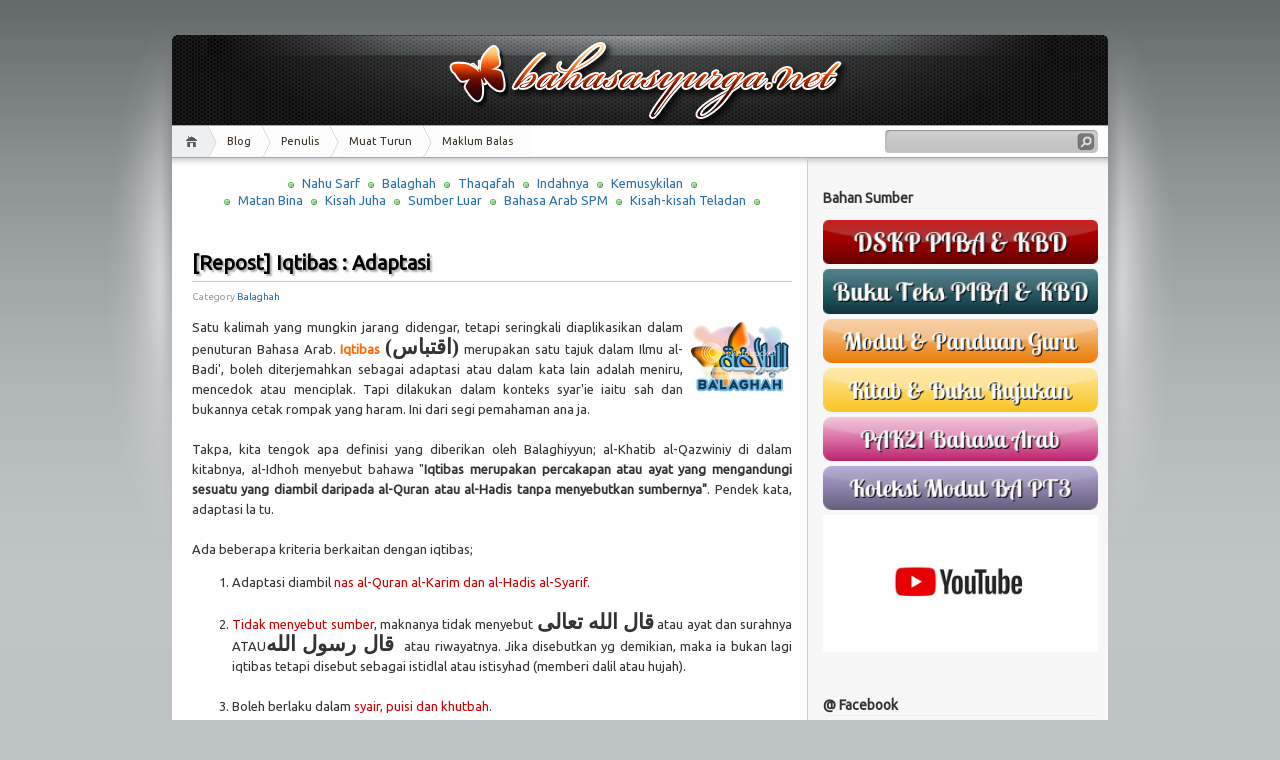

--- FILE ---
content_type: text/html; charset=UTF-8
request_url: https://www.bahasasyurga.net/2008/11/mengenali-iqtibas.html
body_size: 15499
content:
<!DOCTYPE html>
<html dir='ltr' xmlns='http://www.w3.org/1999/xhtml' xmlns:b='http://www.google.com/2005/gml/b' xmlns:data='http://www.google.com/2005/gml/data' xmlns:expr='http://www.google.com/2005/gml/expr'>
<head>
<link href='https://www.blogger.com/static/v1/widgets/2944754296-widget_css_bundle.css' rel='stylesheet' type='text/css'/>
<meta content='text/html; charset=UTF-8' http-equiv='Content-Type'/>
<meta content='blogger' name='generator'/>
<link href='https://www.bahasasyurga.net/favicon.ico' rel='icon' type='image/x-icon'/>
<link href='http://www.bahasasyurga.net/2008/11/mengenali-iqtibas.html' rel='canonical'/>
<link rel="alternate" type="application/atom+xml" title="bahasasyurga.net - Atom" href="https://www.bahasasyurga.net/feeds/posts/default" />
<link rel="alternate" type="application/rss+xml" title="bahasasyurga.net - RSS" href="https://www.bahasasyurga.net/feeds/posts/default?alt=rss" />
<link rel="service.post" type="application/atom+xml" title="bahasasyurga.net - Atom" href="https://www.blogger.com/feeds/2254230860520943175/posts/default" />

<link rel="alternate" type="application/atom+xml" title="bahasasyurga.net - Atom" href="https://www.bahasasyurga.net/feeds/5837831267575078117/comments/default" />
<!--Can't find substitution for tag [blog.ieCssRetrofitLinks]-->
<link href='http://i459.photobucket.com/albums/qq311/intelekcyber/web%20kategori/balaghah2011.png' rel='image_src'/>
<meta content='http://www.bahasasyurga.net/2008/11/mengenali-iqtibas.html' property='og:url'/>
<meta content='[Repost] Iqtibas : Adaptasi' property='og:title'/>
<meta content='Satu kalimah yang mungkin jarang didengar, tetapi seringkali diaplikasikan dalam penuturan Bahasa Arab. Iqtibas (اقتباس)  merupakan satu taj...' property='og:description'/>
<meta content='https://lh3.googleusercontent.com/blogger_img_proxy/AEn0k_u0cdnrW_X5sXOLPpLWqcGsHH7nRGC7hfYMEMZAWOabyWyEnMAuOZpfEKimSCC92eYZiiTAPd9cuqrckoBxV4ma3PMJsq0DGtiUmCYxmoRuUT8GDkA2FyliwgWp9Z2FN_kJie3H9CBaBtBIHvqAuApy995qYEMY5DU=w1200-h630-p-k-no-nu' property='og:image'/>
<title>bahasasyurga.net: [Repost] Iqtibas : Adaptasi</title>
<link href='https://blogger.googleusercontent.com/img/b/R29vZ2xl/AVvXsEjpcEWwhVoDh1bgOBwCzyARUowISNABxhhHXsUzKmDh9TpA94b2pgQoitWtjOj1ARUhz1y2MEpDEigfiWsCguW5S1z7k_ANA62RFDodWGRhYU4FzXU0uauhoFj8GdJYYO1TFCIMS8JjCjo/s1600/icon.png' rel='Shortcut Icon'/>
<link href="//fonts.googleapis.com/css?family=Ubuntu" rel="stylesheet" type="text/css">
<style id='page-skin-1' type='text/css'><!--
/*
-----------------------------------------------
Blogger Template Style
Name:     iNove
Author:   Klodian
URL:      www.deluxetemplates.net
Date:     June 2009
----------------------------------------------- */
#navbar-iframe {
display: none !important;
}
/* Variable definitions
====================
<Variable name="bgcolor" description="Page Background Color"
type="color" default="#fff">
<Variable name="textcolor" description="Text Color"
type="color" default="#333">
<Variable name="linkcolor" description="Link Color"
type="color" default="#58a">
<Variable name="pagetitlecolor" description="Blog Title Color"
type="color" default="#666">
<Variable name="descriptioncolor" description="Blog Description Color"
type="color" default="#999">
<Variable name="titlecolor" description="Post Title Color"
type="color" default="#c60">
<Variable name="bordercolor" description="Border Color"
type="color" default="#ccc">
<Variable name="sidebarcolor" description="Sidebar Title Color"
type="color" default="#999">
<Variable name="sidebartextcolor" description="Sidebar Text Color"
type="color" default="#666">
<Variable name="visitedlinkcolor" description="Visited Link Color"
type="color" default="#999">
<Variable name="bodyfont" description="Text Font"
type="font" default="normal normal 100% Georgia, Serif">
<Variable name="headerfont" description="Sidebar Title Font"
type="font"
default="normal normal 78% 'Trebuchet MS',Trebuchet,Arial,Verdana,Sans-serif">
<Variable name="pagetitlefont" description="Blog Title Font"
type="font"
default="normal normal 200% Georgia, Serif">
<Variable name="descriptionfont" description="Blog Description Font"
type="font"
default="normal normal 78% 'Trebuchet MS', Trebuchet, Arial, Verdana, Sans-serif">
<Variable name="postfooterfont" description="Post Footer Font"
type="font"
default="normal normal 78% 'Trebuchet MS', Trebuchet, Arial, Verdana, Sans-serif">
<Variable name="startSide" description="Side where text starts in blog language"
type="automatic" default="left">
<Variable name="endSide" description="Side where text ends in blog language"
type="automatic" default="right">
*/
/* Use this with templates/template-twocol.html */
body {
background:#BEC3C6 url(https://blogger.googleusercontent.com/img/b/R29vZ2xl/AVvXsEifqKUpzwZysfwi6zpqv6QguEgsj2UgfbBlt4vlDs_9uLLCaXgmuCZx6-dVTvjkDf5P0ekvcjLt-WNwMJHwgDkhQEXn01UWYye-L_FX1b3FdaA0IUbHIimsjW9pmP77GrzghPPXVx8MpVgc/s1600/bg.jpg) repeat-x scroll 0 0;
color:#333333;
font-family:Ubuntu;
font-size:small;
font-size-adjust:none;
font-stretch:normal;
font-style:normal;
font-variant:normal;
font-weight:normal;
line-height:normal;
margin:0;
text-align:center;
}
a:link {
color:#2970A6;
text-decoration:none;
}
a:visited {
color:#2970A6;
text-decoration:none;
}
a:hover {
color:#5588AA;
text-decoration:underline;
}
a img {
border-width:0;
}
#header-wrapper {
background:transparent url(https://blogger.googleusercontent.com/img/b/R29vZ2xl/AVvXsEi5KjqraAAOJJAb3YNuP9npdZ4jWArcHlS1CN0Kn4hoWlTRC8HcYcPAJURmWatCH6y-SvOE4un_-rOl75klCo8Ld_jZn0jtH2sJfYd_BVdm4EY14XvlBISKTHHoWEKJp1MrADniauF0piWZ/s1600/header.jpg) no-repeat scroll 0 0;
border-bottom:1px solid #A6A6A6;
height:90px;
margin-bottom:-13px;
width:936px;
}
#header-inner {
background-position:center center;
margin-left:auto;
margin-right:auto;
}
#header {
color:#FFFFFF;
margin:5px;
text-align:left;
}
#header h1 {
font-family:Trajan pro;
font-size:200%;
font-size-adjust:none;
font-stretch:normal;
font-style:normal;
font-variant:normal;
font-weight:bold;
letter-spacing:0;
line-height:normal;
margin:5px 5px 0;
padding:20px 20px 0;
text-transform:none;
}
#header a {
color:#ffffff;
text-decoration:none;
}
#header a:hover {
color:#ffffff;
}
#header .description {
color:#EEEEEE;
font-family:Ubuntu;
font-size:12px;
font-size-adjust:none;
font-stretch:normal;
font-style:normal;
font-variant:normal;
font-weight:normal;
letter-spacing:0.2em;
line-height:normal;
margin:0 5px 5px;
max-width:700px;
padding:0 20px 15px;
text-transform:none;
}
#header img {
margin-left:auto;
margin-right:auto;
}
#outer-wrapper {
font-family:Ubuntu;
font-size:100%;
font-size-adjust:none;
font-stretch:normal;
font-style:normal;
font-variant:normal;
font-weight:normal;
line-height:normal;
margin:0 auto;
padding:10px;
text-align:left;
width:936px;
}
#main-wrapper {
background:#FFFFFF url(https://blogger.googleusercontent.com/img/b/R29vZ2xl/AVvXsEjZoSCAFdEV4VowuiMu5vgJmRClNlxO5V1qJ0PaLr7dLsw-w6DiPNw215ChRH0EyznsEOU-Q77nqyqQeeMiS9HyRD5w5ZkYbmPiUCT3dte-eCw_kwAtRW9a2kgioAzj6wIOrVU8AU5xP7io/s1600/main_shadow.gif) repeat-x scroll center top;
float:left;
overflow:hidden;
padding:18px 15px 15px 20px;
width:600px;
}
#sidebar-wrapper {
background:#F7F7F7 url(https://blogger.googleusercontent.com/img/b/R29vZ2xl/AVvXsEij4iOW-RMaio8V9yuZNnNqkEGbmyrksBB1xXZWgDf53sHx9V56iBGb-lhtrD0Ad1YsmDPOeLUXu-AX00hFQpgxnQsWvTzqPNOiw7QxGxSv71aQaA8XY8nSzX45DN9kz7vfmskUuh6QEoly/s1600/sidebar_shadow.gif) repeat-x scroll center top;
float:right;
overflow:hidden;
padding-left:15px;
padding-right:10px;
width:275px;
padding-top:10px;
}
h2 {
border-bottom:1px solid #EEEEEE;
color:#333333;
font-family:Ubuntu;
font-size:14px;
font-size-adjust:none;
font-stretch:normal;
font-style:normal;
font-variant:normal;
font-weight:bold;
line-height:1.4em;
margin:1.5em 0 0.75em;
text-transform:none;
}
h2.date-header {
margin:1.5em 0 0.5em;
}
.post {
margin:0.5em 0 1.5em;
padding-bottom:1.5em;
}
.post h3 {
border-bottom:1px solid #CCCCCC;
color:#000000;
font-family:Ubuntu;
font-size:20px;
text-shadow: 2px 2px 2px #aaa;
font-weight:bold;
line-height:1.4em;
margin:0.25em 0 0;
padding:0 0 4px;
}
.post h3 a, .post h3 a:visited, .post h3 strong {
color:#000000;
display:block;
font-weight:bold;
text-decoration:none;
}
.post h3 strong, .post h3 a:hover {
color:#333333;
}
.post-body {
font-size:13px;
text-align:justify;
line-height:1.6em;
margin:0 0 0.75em;
}
.post-body blockquote {
line-height:1.3em;
}
.post-footer {
color:#999999;
font-family:'Ubuntu';
font-size:10px;
font-size-adjust:none;
font-stretch:normal;
font-style:normal;
font-variant:normal;
font-weight:normal;
line-height:1.4em;
margin:0.75em 0;
text-transform: capitalize;
}
.comment-link {
}
.post img {
border:0;
padding:2px;
}
.post blockquote {
margin:1em 20px;
}
.post blockquote p {
margin:0.75em 0;
}
.comment-author {
}
#comments h4 {
color:#666666;
font-weight:bold;
letter-spacing:0.2em;
line-height:1.4em;
margin:1em 0;
text-transform:none;
}
#comments-block {
line-height:1.6em;
margin:1em 0 1.5em;
}
#comments-block .comment-author {
background:#EEEEEE none repeat scroll 0 0;
border:1px solid #EEEEEE;
font-size:15px;
font-weight:bold;
margin-right:20px;
padding:5px;
}
#comments .blogger-comment-icon, .blogger-comment-icon {
background:#EEEEEE none repeat scroll 0 0;
border-color:#CCCCCC #CCCCCC #EEEEEE;
border-style:solid;
border-width:2px 1px 1px;
line-height:16px;
padding:5px;
}
#comments-block .comment-body {
border-left:1px solid #EEEEEE;
border-right:1px solid #EEEEEE;
margin-left:0;
margin-right:20px;
padding:7px;
}
#comments-block .comment-footer {
border-bottom:1px solid #EEEEEE;
border-left:1px solid #EEEEEE;
border-right:1px solid #EEEEEE;
font-size:11px;
line-height:1.4em;
margin:-0.25em 20px 2em 0;
padding:5px;
text-transform:none;
}
#comments-block .comment-body p {
margin:0 0 0.75em;
}
.deleted-comment {
color:gray;
font-style:italic;
}
#blog-pager-newer-link {
float:left;
}
#blog-pager-older-link {
float:right;
}
#blog-pager {
text-align:center;
}
.feed-links {
clear:both;
line-height:2.5em;
}
.sidebar {
color:#666666;
font-size:12px;
line-height:1.5em;
}
.sidebar ul {
list-style-image:none;
list-style-position:outside;
list-style-type:none;
margin:0;
padding:0;
}
.sidebar li {
background:transparent url(https://blogger.googleusercontent.com/img/b/R29vZ2xl/AVvXsEg3cDu_gLgI9RGW7xmdt7mqcXSp8yt3jUsBavLIj4QEls1yQ8tNILE86TVMHNNE3qpCFEMo6Z4vcEYZId9vYXMeeTZpkScIK859pTOxX8nRVYuItonJh5ruiwA4MKFs_zWobhsZoXs_qnL3/s1600/poin.png) no-repeat scroll 0 1px;
line-height:1.5em;
margin:0;
padding:0 0 0.25em 20px;
}
.sidebar .widget, .main .widget {
background:transparent url:none no-repeat scroll center bottom;
margin:0 0 1.5em;
padding:0 0 1.5em;
}
.main .Blog {
border-bottom-width:0;
}
.profile-img {
border:1px solid #CCCCCC;
float:left;
margin:0 5px 5px 0;
padding:4px;
}
.profile-data {
color:#999999;
font-family:'Ubuntu';
font-size:78%;
font-size-adjust:none;
font-stretch:normal;
font-style:normal;
font-variant:normal;
font-weight:bold;
letter-spacing:0.1em;
line-height:1.6em;
margin:0;
text-transform:uppercase;
}
.profile-datablock {
margin:0.5em 0;
}
.profile-textblock {
line-height:1.6em;
margin:0.5em 0;
}
.profile-link {
font-family:'Ubuntu';
font-size:78%;
font-size-adjust:none;
font-stretch:normal;
font-style:normal;
font-variant:normal;
font-weight:normal;
letter-spacing:0.1em;
line-height:normal;
text-transform:uppercase;
}
#footer {
background:transparent url(https://blogger.googleusercontent.com/img/b/R29vZ2xl/AVvXsEjrFXxHpPllu2OTzUBZ8byWmSFiZA5FJxKJTw7IIOi0EzCMWow9cm14JVQWhCcjw1Ij6zgofXIQk5R_QCQlmk2Y_32HX9Ujw2Opb8F-NsZml6UKTUuAPwoCLHSNO50fKdiYdVEVTsYUEITw/s1600/footer.jpg) no-repeat scroll 0 0;
border-top:1px solid #CCCCCC;
display:block;
font-size:10px;
height:88px;
line-height:145%;
width:100%;
}
#footer a {
color:#2A2A2A;
}
#copyright {
margin-left:20px;
margin-top:12px;
}
#themeinfo {
margin-left:20px;
}
a#powered {
background:transparent url() no-repeat scroll 0 0;
display:block;
float:left;
height:57px;
margin:0 10px 0 5px;
text-indent:-999em;
width:92px;
}
a#gotop {
background:transparent url() no-repeat scroll 0 -304px;
display:block;
float:right;
height:16px;
line-height:18px;
margin:5px 15px 0 0 !important;
padding-left:16px;
text-decoration:none;
}
#wrap {
background:transparent url(https://blogger.googleusercontent.com/img/b/R29vZ2xl/AVvXsEji1TfjGl7r5tCb2q-t_tiPcp2COCXVLNwi5dU0uM9CMBzrzo3AWP8Ybh2NgUoZ7pdWfkm4ngGSF4V20hJyPdjN_rIZZA0lSJneHLVXZuVWk826BfpeaayzYYJLk4sNZLpY6UCriEeEEMlx/s1600/light.gif) no-repeat scroll center top;
padding:20px 0;
}
#navigation {
background:#FFFFFF none repeat scroll 0 0;
border-bottom:1px solid #A6A6A6;
height:31px;
}
#menus li {
display:inline;
list-style-image:none;
list-style-position:outside;
list-style-type:none;
}
#menus li a {
background:transparent url(https://blogger.googleusercontent.com/img/b/R29vZ2xl/AVvXsEgzlPxb9cJUx7ArdwY_A8cH1yaeS1MA4ldILZcNczZpa5MBMAEl9hup1JDi0VWqJm0dUT1tuawnntfPb7Waxi4KzDVGRL2kKxiDTpC_v_ui7YPVd1BzOHR7bCtdJqKeZLZ1NuyyUS_xGIYh/s1600/menu.gif) no-repeat scroll 0 0;
color:#382E1F;
display:block;
float:left;
font-size:11px;
height:31px;
line-height:31px;
margin-left:-10px;
padding:0 20px;
text-decoration:none;
z-index:1;
}
#menus li a:hover, #menus li a.current {
background-position:0 -31px;
}
#menus li.current_page_item a, #menus li.current-cat a {
background-position:0 -62px;
}
#menus li a.home {
background-position:0 -93px;
margin-left:0;
padding:0;
text-indent:-999em;
width:45px;
}
#menus li a.home:hover {
background-position:0 -124px;
}
#menus li.current_page_item a.home {
background-position:0 -155px;
margin-left:-40px;
}
#menus li a.lastmenu:hover {
background-position:0 0;
cursor:default;
}
#searchbox {
background:transparent url(https://blogger.googleusercontent.com/img/b/R29vZ2xl/AVvXsEhrkwLJSnNu2Fhv71yM_6B43ys6V5TyBN2LiUWOCbU8UsIKyvP1FzvJUXUyJRgfKLLFfj6iGrz-35nAO-NkL3NMV4sf9XaNdi_C-56fhidxsanPD5KIR8ibX2Ce_kHmiWoidxuEKzd82EQ9/s1600/searchbox.gif) no-repeat scroll 0 0;
display:block;
float:right;
height:23px;
margin-right:10px !important;
margin-top:4px;
padding:2px;
width:209px;
}
#searchbox .textfield {
background:transparent none repeat scroll 0 0;
border:0 none;
float:left;
margin-right:2px;
padding-left:2px;
width:185px;
}
#searchbox .button {
background:transparent none repeat scroll 0 0;
border:0 none;
cursor:pointer;
float:left;
height:18px;
margin-top:1px;
width:18px;
}
#searchbox .searchtip {
color:#999999;
}
#content-wrapper {
background:#FFFFFF url(https://blogger.googleusercontent.com/img/b/R29vZ2xl/AVvXsEhYQzeVYaKMJVH_uCUJt48PZ-f9daWLi8Pjw-DetkKsZ5XYaBWr1ZoPr0eFDG9kMM8osEg35I-AGNh8lOq5GC9_9tkqms0lX-MOzhlM9lWPN0o86-8Y0EQFvojDtpASDA4zhiHGAt1FodFg/s1600/sidesep.gif) repeat-y scroll right center;
min-height:400px;
}
.showpageOf{display:inline-block;font-size:90%;padding:7px 12px;vertical-align:top;line-height:20px;}
.showpagePoint{background:#333;color:#fff;display:inline-block;vertical-align:top;line-height:20px;padding:7px 12px;margin:0;font-size:14px;text-align:center;border-left:1px solid #f0f0f0;box-shadow:inset 0 1px 1px rgba(0,0,0,0.1);transition:initial}
.showpage a,.showpageNum a{display:inline-block;vertical-align:top;line-height:20px;padding:7px 12px;margin:0;font-size:14px;text-align:center;border-left:1px solid #f0f0f0;transition:color .3s}
.showpage a:hover,.showpageNum a:hover{background-color:#fefefe;color:#454545;box-shadow:inset 0 1px 1px rgba(0,0,0,0.1);transition:color .3s}
</body>

--></style>
<style> #related-posts { float : left; width : 540px; margin-top:20px; margin-left : 5px; margin-bottom:20px; font : 12px Ubuntu; margin-bottom:10px; } #related-posts .widget { list-style-type : none; margin : 5px 0 5px 0; padding : 0; } #related-posts .widget h2, #related-posts h2 { font-size : 20px; font-weight : normal; margin : 5px 7px 0; padding : 0 0 5px; } #related-posts a { text-decoration : none; } #related-posts a:hover { text-decoration : none; } #related-posts ul { border : medium none; margin : 10px; padding : 0; } #related-posts ul li { display : block; background : url("https://blogger.googleusercontent.com/img/b/R29vZ2xl/AVvXsEg3cDu_gLgI9RGW7xmdt7mqcXSp8yt3jUsBavLIj4QEls1yQ8tNILE86TVMHNNE3qpCFEMo6Z4vcEYZId9vYXMeeTZpkScIK859pTOxX8nRVYuItonJh5ruiwA4MKFs_zWobhsZoXs_qnL3/s1600/poin.png") no-repeat 0 0; margin : 0; padding-top : 0; padding-right : 0; padding-bottom : 1px; padding-left : 21px; margin-bottom : 5px; line-height : 1.5em; border-bottom:none; } </style>
<script src='https://sites.google.com/site/widgetsforfree/scripts/Related_posts_hack.js' type='text/javascript'></script>
<link href='https://www.blogger.com/dyn-css/authorization.css?targetBlogID=2254230860520943175&amp;zx=b39d247e-bcdd-4d31-93b3-50264912153a' media='none' onload='if(media!=&#39;all&#39;)media=&#39;all&#39;' rel='stylesheet'/><noscript><link href='https://www.blogger.com/dyn-css/authorization.css?targetBlogID=2254230860520943175&amp;zx=b39d247e-bcdd-4d31-93b3-50264912153a' rel='stylesheet'/></noscript>
<meta name='google-adsense-platform-account' content='ca-host-pub-1556223355139109'/>
<meta name='google-adsense-platform-domain' content='blogspot.com'/>

</head>
<body>
<div id='wrap'>
<div id='outer-wrapper'><div id='wrap2'>
<!-- skip links for text browsers -->
<span id='skiplinks' style='display:none;'>
<a href='#main'>skip to main </a> |
      <a href='#sidebar'>skip to sidebar</a>
</span>
<div id='header-wrapper'>
<div class='header section' id='header'><div class='widget Header' data-version='1' id='Header1'>
<div id='header-inner'>
<a href='https://www.bahasasyurga.net/' style='display: block'>
<img alt='bahasasyurga.net' height='90px; ' id='Header1_headerimg' src='https://blogger.googleusercontent.com/img/b/R29vZ2xl/AVvXsEgVBQ3chYrmGEn54I3p6gUXWMRoF4-QuSaEPS2BMowLEFULXT81mTgOHbvu2BE4rmL52TTpaK73tPEkDKzsUjeF8MTmsWQug8c_0-RpLRzJsExFasL7QLX8gBkm8LDkq7m8xQEhumPT38Q/s1600/bs.png' style='display: block' width='426px; '/>
</a>
</div>
</div></div>
</div>
<!-- navigation START -->
<div id='navigation'>
<!-- menus START -->
<ul id='menus'>
<li class='current_page_item'><a Title='Hadapan' class='home' href='https://www.bahasasyurga.net/' title='Hadapan'>Home</a></li>
<li class='page_item page-item-2'><a href='http://www.bahasasyurga.net/p/mengenai-blog.html' title='Mengenai Blog'>Blog</a></li>
<li class='page_item page-item-2'><a href='http://www.bahasasyurga.net/p/tentang-penulis.html' title='Tentang Penulis'>Penulis</a></li>
<li class='page_item page-item-2'><a href='http://www.bahasasyurga.net/p/muat-turun.html' title='Muat Turun'>Muat Turun</a></li>
<li class='page_item page-item-2'><a href='https://www.bahasasyurga.net/p/maklum-balas.html' title='Muat Turun'>Maklum Balas</a></li>
</ul>
<!-- menus END -->
<!-- searchbox START -->
<div id='searchbox'>
<form action='search/' method='get'>
<div class='content'>
<input class='textfield' name='q' size='24' type='text' value=''/>
<input class='button' type='submit' value=''/>
</div>
</form>
</div></div>
<div id='content-wrapper'>
<div id='crosscol-wrapper' style='text-align:center'>
<div class='crosscol no-items section' id='crosscol'></div>
</div>
<div id='main-wrapper'>
<div class='main section' id='main'><div class='widget HTML' data-version='1' id='HTML2'>
<div class='widget-content'>
<center><img src="https://blogger.googleusercontent.com/img/b/R29vZ2xl/AVvXsEg3cDu_gLgI9RGW7xmdt7mqcXSp8yt3jUsBavLIj4QEls1yQ8tNILE86TVMHNNE3qpCFEMo6Z4vcEYZId9vYXMeeTZpkScIK859pTOxX8nRVYuItonJh5ruiwA4MKFs_zWobhsZoXs_qnL3/s1600/poin.png" style="vertical-align: middle" /> <a href="http://www.bahasasyurga.net/search/label/Nahu%20Sarf?&max-results=5" >Nahu Sarf</a> <img src="https://blogger.googleusercontent.com/img/b/R29vZ2xl/AVvXsEg3cDu_gLgI9RGW7xmdt7mqcXSp8yt3jUsBavLIj4QEls1yQ8tNILE86TVMHNNE3qpCFEMo6Z4vcEYZId9vYXMeeTZpkScIK859pTOxX8nRVYuItonJh5ruiwA4MKFs_zWobhsZoXs_qnL3/s1600/poin.png" style="vertical-align: middle" /> <a href="http://www.bahasasyurga.net/search/label/Balaghah?&max-results=5" >Balaghah</a> <img src="https://blogger.googleusercontent.com/img/b/R29vZ2xl/AVvXsEg3cDu_gLgI9RGW7xmdt7mqcXSp8yt3jUsBavLIj4QEls1yQ8tNILE86TVMHNNE3qpCFEMo6Z4vcEYZId9vYXMeeTZpkScIK859pTOxX8nRVYuItonJh5ruiwA4MKFs_zWobhsZoXs_qnL3/s1600/poin.png" style="vertical-align: middle" /> <a href="http://www.bahasasyurga.net/search/label/Thaqafah?&max-results=5" >Thaqafah</a> <img src="https://blogger.googleusercontent.com/img/b/R29vZ2xl/AVvXsEg3cDu_gLgI9RGW7xmdt7mqcXSp8yt3jUsBavLIj4QEls1yQ8tNILE86TVMHNNE3qpCFEMo6Z4vcEYZId9vYXMeeTZpkScIK859pTOxX8nRVYuItonJh5ruiwA4MKFs_zWobhsZoXs_qnL3/s1600/poin.png" style="vertical-align: middle" /> <a href="http://www.bahasasyurga.net/search/label/Indahnya?&max-results=5" >Indahnya</a> <img src="https://blogger.googleusercontent.com/img/b/R29vZ2xl/AVvXsEg3cDu_gLgI9RGW7xmdt7mqcXSp8yt3jUsBavLIj4QEls1yQ8tNILE86TVMHNNE3qpCFEMo6Z4vcEYZId9vYXMeeTZpkScIK859pTOxX8nRVYuItonJh5ruiwA4MKFs_zWobhsZoXs_qnL3/s1600/poin.png" style="vertical-align: middle" /> <a href="http://www.bahasasyurga.net/search/label/Kemusykilan?&max-results=5" >Kemusykilan</a> <img src="https://blogger.googleusercontent.com/img/b/R29vZ2xl/AVvXsEg3cDu_gLgI9RGW7xmdt7mqcXSp8yt3jUsBavLIj4QEls1yQ8tNILE86TVMHNNE3qpCFEMo6Z4vcEYZId9vYXMeeTZpkScIK859pTOxX8nRVYuItonJh5ruiwA4MKFs_zWobhsZoXs_qnL3/s1600/poin.png" style="vertical-align: middle" />
<br/>
<img src="https://blogger.googleusercontent.com/img/b/R29vZ2xl/AVvXsEg3cDu_gLgI9RGW7xmdt7mqcXSp8yt3jUsBavLIj4QEls1yQ8tNILE86TVMHNNE3qpCFEMo6Z4vcEYZId9vYXMeeTZpkScIK859pTOxX8nRVYuItonJh5ruiwA4MKFs_zWobhsZoXs_qnL3/s1600/poin.png" style="vertical-align: middle" /> <a href="http://www.bahasasyurga.net/search/label/Matan%20Bina?&max-results=5" >Matan Bina</a> <img src="https://blogger.googleusercontent.com/img/b/R29vZ2xl/AVvXsEg3cDu_gLgI9RGW7xmdt7mqcXSp8yt3jUsBavLIj4QEls1yQ8tNILE86TVMHNNE3qpCFEMo6Z4vcEYZId9vYXMeeTZpkScIK859pTOxX8nRVYuItonJh5ruiwA4MKFs_zWobhsZoXs_qnL3/s1600/poin.png" style="vertical-align: middle" /> <a href="http://www.bahasasyurga.net/search/label/Kisah%20Juha?&max-results=5" >Kisah Juha</a> <img src="https://blogger.googleusercontent.com/img/b/R29vZ2xl/AVvXsEg3cDu_gLgI9RGW7xmdt7mqcXSp8yt3jUsBavLIj4QEls1yQ8tNILE86TVMHNNE3qpCFEMo6Z4vcEYZId9vYXMeeTZpkScIK859pTOxX8nRVYuItonJh5ruiwA4MKFs_zWobhsZoXs_qnL3/s1600/poin.png" style="vertical-align: middle" /> <a href="http://www.bahasasyurga.net/search/label/Sumber%20Luar?&max-results=5" >Sumber Luar</a> <img src="https://blogger.googleusercontent.com/img/b/R29vZ2xl/AVvXsEg3cDu_gLgI9RGW7xmdt7mqcXSp8yt3jUsBavLIj4QEls1yQ8tNILE86TVMHNNE3qpCFEMo6Z4vcEYZId9vYXMeeTZpkScIK859pTOxX8nRVYuItonJh5ruiwA4MKFs_zWobhsZoXs_qnL3/s1600/poin.png" style="vertical-align: middle" /> <a href="http://www.bahasasyurga.net/search/label/SPM?&max-results=5" >Bahasa Arab SPM</a> <img src="https://blogger.googleusercontent.com/img/b/R29vZ2xl/AVvXsEg3cDu_gLgI9RGW7xmdt7mqcXSp8yt3jUsBavLIj4QEls1yQ8tNILE86TVMHNNE3qpCFEMo6Z4vcEYZId9vYXMeeTZpkScIK859pTOxX8nRVYuItonJh5ruiwA4MKFs_zWobhsZoXs_qnL3/s1600/poin.png" style="vertical-align: middle" /> <a href="http://www.bahasasyurga.net/search/label/Kisah-kisah%20Teladan?&max-results=5" >Kisah-kisah Teladan</a> <img src="https://blogger.googleusercontent.com/img/b/R29vZ2xl/AVvXsEg3cDu_gLgI9RGW7xmdt7mqcXSp8yt3jUsBavLIj4QEls1yQ8tNILE86TVMHNNE3qpCFEMo6Z4vcEYZId9vYXMeeTZpkScIK859pTOxX8nRVYuItonJh5ruiwA4MKFs_zWobhsZoXs_qnL3/s1600/poin.png" style="vertical-align: middle" /></center>
</div>
<div class='clear'></div>
</div><div class='widget Blog' data-version='1' id='Blog1'>
<div class='blog-posts hfeed'>
<!--Can't find substitution for tag [adStart]-->
<div class='post hentry uncustomized-post-template'>
<a name='5837831267575078117'></a>
<h3 class='post-title entry-title'>
<a href='https://www.bahasasyurga.net/2008/11/mengenali-iqtibas.html'>[Repost] Iqtibas : Adaptasi</a>
</h3>
<div class='post-footer'>
<div class='post-header-line-1'></div>
<div class='post-footer-line post-footer-line-1'>
<span class='post-author vcard'>
</span>
<span class='post-labels'>
Category
<a href='https://www.bahasasyurga.net/search/label/Balaghah' rel='tag'>Balaghah</a>
</span>
<span class='post-comment-link'>
</span>
</div>
</div>
<div class='post-header-line-1'></div>
<div class='post-body entry-conten'>
<div class='post-body' id='post-5837831267575078117'>
<style>#fullpost{display:inline;}</style>
<p><a href="http://langofparadise.blogspot.com/search/label/Balaghah"><img alt="" border="0" src="https://lh3.googleusercontent.com/blogger_img_proxy/AEn0k_u0cdnrW_X5sXOLPpLWqcGsHH7nRGC7hfYMEMZAWOabyWyEnMAuOZpfEKimSCC92eYZiiTAPd9cuqrckoBxV4ma3PMJsq0DGtiUmCYxmoRuUT8GDkA2FyliwgWp9Z2FN_kJie3H9CBaBtBIHvqAuApy995qYEMY5DU=s0-d" style="cursor: pointer; float: right; height: 75px; margin: 0pt 0pt 5px 5px; width: 100px;"></a>Satu kalimah yang mungkin jarang didengar, tetapi seringkali diaplikasikan dalam penuturan Bahasa Arab. <span style="font-weight: bold; color: rgb(255, 102, 0);">Iqtibas </span><span dir="RTL" lang="AR-SA" style="font-family: 'Traditional Arabic'; font-size: 16pt; font-weight: bold;" >(اقتباس)</span> merupakan satu tajuk dalam Ilmu al-Badi', boleh diterjemahkan sebagai adaptasi atau dalam kata lain adalah meniru, mencedok atau menciplak. Tapi dilakukan dalam konteks syar'ie iaitu sah dan bukannya cetak rompak yang haram. Ini dari segi pemahaman ana ja. <a name="more"></a>
<br />
<br />
Takpa, kita tengok apa definisi yang diberikan oleh Balaghiyyun; al-Khatib al-Qazwiniy di dalam kitabnya, al-Idhoh menyebut bahawa "<b>Iqtibas merupakan percakapan atau ayat yang mengandungi sesuatu yang diambil daripada al-Quran atau al-Hadis tanpa menyebutkan sumbernya"</b>. Pendek kata, adaptasi la tu.
<br />
<br />
Ada beberapa kriteria berkaitan dengan iqtibas;<br />
<ol><li>Adaptasi diambil <span style="color: rgb(204, 0, 0);">nas al-Quran al-Karim dan al-Hadis al-Syarif.</li>
<br />
<li><span style="color: rgb(204, 0, 0);">Tidak menyebut sumber</span>, maknanya tidak menyebut <span dir="RTL" lang="AR-SA" style="font-family: 'Traditional Arabic'; font-size: 16pt; font-weight: bold;">قال الله تعالى</span> atau ayat dan surahnya ATAU<span dir="RTL" lang="AR-SA" style="font-family: 'Traditional Arabic'; font-size: 16pt; font-weight: bold;"> قال رسول الله</span> atau riwayatnya. Jika disebutkan yg demikian, maka ia bukan lagi iqtibas tetapi disebut sebagai istidlal atau istisyhad (memberi dalil atau hujah).</li>
<br />
<li>Boleh berlaku dalam <span style="color: rgb(204, 0, 0);">syair, puisi dan khutbah</span>.</li>
<br />
<li>Dibenarkan mengambil <span style="color: rgb(204, 0, 0);">nas secara tepat</span> tanpa sebarang pengubahan lafaz dan makna(meniru dan mencedok bulat-bulat).</li>
<br />
<li>Juga dibenarkan <span style="color: rgb(204, 0, 0);">mengedit sebahagian nas</span> (adaptasi).</li>
<br />
<li>Juga dibenarkan meniru atau mendapatasi nas tetapi dengan <span style="color: rgb(204, 0, 0);">makna/maksud yang berbeza</span> (menciplak).<br /></li></ol>
<br />
Boleh faham kot? Jangan risau, contoh akan berikan di akhir tajuk ini sebab kita tengok dulu apa tujuan iqtibas ini.
<br />
<br />
Apa tujuan iqtibas? Adakah untuk menyaingi keagungan Kalam Tuhan atau keindahan bahasa Nabi? Atau, adakah disebabkan oleh kelemahan si penutur sehingga terpaksa meminjam Kalam Tuhan dan bahasa Nabi? Atau apa? Sebenarnya, iqtibas yang berlaku hanyalah sebagai hiasan atau penyeri kalam. Tidak dinafikan, iqtibas akan menambahkan kekuatan disebabkan disandarkan kepada al-Quran dan al-Hadis, juga menambahkan lagi keindahan kalam atau percakapan. Sehingga iqtibas diumpamakan cahaya yang berseri lagi menyinari. Jadi, pakat-pakat la kita guna iqtibas dalam kalam kita.
<br />
<br />
Contoh iqtibas;
<br />
<br />
<span style="font-weight: bold; color: rgb(204, 0, 0);">1. Iqtibas secara tepat</span>
<br />
<br />
<div style="text-align: center;"><span dir="RTL" lang="AR-SA" style="font-family: 'Traditional Arabic'; font-size: 20pt; font-weight: bold;">ستبقي لها فى مضمر والحشا ## سريرة ود <span style="color: rgb(51, 51, 255);">يوم تبلى السرائر</span></span><br /></div><br /><span style="font-style: italic;">Iqtibas daripada ayat 9 Surah at-Thoriq</span>
<br />
<div style="text-align: center;"><img alt="at-Thoriq 9" border="0" src="https://lh3.googleusercontent.com/blogger_img_proxy/AEn0k_smAaS42U5LAPmCHAd6kUCLIJDh3YC_tlshghmfvmefreoExUep-Tujr-7qp6fMxdH0PM7f5lUloYez5aRSTishA9uuA7wFPfymBjUvJ8xb1SEshKi0OtaWnAZMRICABxwC_ADzYJGPqZKSIi30Mg=s0-d"><br /></div>
<br />
Contoh lain yang lebih mudah ;
<br />
<br />
<div style="text-align: center;"><span dir="RTL" lang="AR-SA" style="font-family: 'Traditional Arabic'; font-size: 20pt; font-weight: bold;">الحمد لله الذي أنزل القرءان <span style="color: rgb(51, 51, 255);">بلسان عربي مبين</span>&#1548; والصلاة والسلام على رسول الله</span><br /></div>
<br />
<span style="font-style: italic;">Iqtibas darpada ayat 195 Surah as-Syua'ara'</span>
<br />
<div style="text-align: center;"><img alt="as-Syuarak 195" border="0" src="https://lh3.googleusercontent.com/blogger_img_proxy/AEn0k_vMnJkBTId62Pj9iWnKpIBWeFy2VMkku0vCA96dSBBslsD9LSj1HyeQWppA5Z2cU6kgaLVOVfJV_pZ78scdHYtYtudAHqH4rdYtjMeJtOlonMSGd8e_4MpcpP1-MiAtouhINhHIZgZ5IHJqUF7QxWy7Jg=s0-d"><br /></div>
<br />
<br />
<span style="font-weight: bold; color: rgb(204, 0, 0);">2. Iqtibas secara mengedit sebahagian</span>
<br />
<br />
<div style="text-align: center;"><span dir="RTL" lang="AR-SA" style="font-family: 'Traditional Arabic'; font-size: 20pt; font-weight: bold;">قد تقطع الرحم القريب وتكفر النعـ ** ـمى ولا كتقارب القلبين</span><br /></div>
<br /><span style="font-style: italic;">Iqtibas daripada Hadis Nabi</span>
<br />
<br />
<div style="text-align: center;"><span dir="RTL" lang="AR-SA" style="font-family: 'Traditional Arabic'; font-size: 20pt; font-weight: bold;">إن الرحم تقطع وإن النعم تكفر ولن ترى مثل تقارب القلوب</span><br /></div>
<br />
Contoh lain yang lebih mudah
<br />
<br />
<div style="text-align: center;"><span dir="RTL" lang="AR-SA" style="font-family: 'Traditional Arabic'; font-size: 20pt; font-weight: bold;">أحييكم جميعا بتحية الإسلام <span style="color: rgb(51, 51, 255);">تحية طيبة مباركة من عند الله</span> فسلام الله عليكم ورحمته وبركاته</span><br /></div>
<br />
<span style="font-style: italic;">Iqtibas daripada ayat 61 Surah an-Nur</span>
<br />
<div style="text-align: center;"><img alt="an-Nur 61" border="0" src="https://lh3.googleusercontent.com/blogger_img_proxy/AEn0k_vC7_kvDtkwMHbbwiaCuj4qlJUSSfsaQT8XDo-aGr_FmXCHFrEdpklbmITWRug6iZ_9UPXnqs72JHa8dGIT40sht4ULkQp99wxhu6eV7iBEbtWrv4E_wT85ay6Cbkva3zqK8h40yRoabe2FsLZv=s0-d"><br /></div>
<br />
<span style="font-weight: bold; color: rgb(204, 0, 0);">3. Iqtibas secara secara menukar makna</span>
<br />
<br />
<div style="text-align: center;"><span dir="RTL" lang="AR-SA" style="font-family: 'Traditional Arabic'; font-size: 20pt; font-weight: bold;">لئن أخطأت في مد ** حك ما أخطأت في منعي</span><br /></div>
<div style="text-align: center;"><span dir="RTL" lang="AR-SA" style="font-family: 'Traditional Arabic'; font-size: 20pt; font-weight: bold;">لقد أنزلت حاجاتي ** <span style="color: rgb(51, 51, 255);">بواد غيرذي زرع</span></span><br /></div>
<br />
<span style="font-style: italic;">Iqtibas daripada ayat 37 Surah Ibrahim</span>
<br />
<div style="text-align: center;"><img alt="Ibrahim 37" border="0" src="https://lh3.googleusercontent.com/blogger_img_proxy/AEn0k_sNw8YW-82r0BGWtS6e765d-r0L_IeaUadc-7Lgy06gn8GzCBZbiYSpjunx4IWp1TobtizJkykIMqSrvWDu7lt2JWY_SP_XfPJFwl5c1s7y6O1iFSd_Gh9AtKZ-8ors66aZNIFPovP0kgnwqf4FPjA=s0-d"><br /></div>
<br />
Makna asal di dalam al-Quran adalah merujuk kepada Mekah, sedangkan makna yang dimaksudkan oleh penyair adalah orang yang tidak dapat memberi manfaat.
<br />
<br />
Rasanya dah boleh faham kot, banyak dah contoh yang ana bagi. Kalau nak lebih faham, boleh merujuk kitab Ilmu al-Badi' karangan Dr. Basyuni Abdul Fattah.  Wallahu 'Alam.</p>
</div>
<div id='related-posts'>
<font face='Ubuntu' size='3'><b>Artikel Yang Mungkin Berkaitan : </b></font><font color='#FFFFFF'>Balaghah
<script src='/feeds/posts/default/-/Balaghah?alt=json-in-script&callback=related_results_labels&max-results=5' type='text/javascript'></script>
</font>
<script type='text/javascript'> removeRelatedDuplicates(); printRelatedLabels();
</script>
</div>
<div style='clear: both;'></div>
</div>
<div class='post-footer'>
<div class='post-footer-line post-footer-line-1'>
<span class='reaction-buttons'>
</span>
<span class='star-ratings'>
</span>
<span class='post-backlinks post-comment-link'>
</span>
<span class='post-icons'>
</span>
</div>
<div class='post-footer-line post-footer-line-3'>
<span class='post-location'>
</span>
</div>
</div>
</div>
<div class='comments' id='comments'>
<a name='comments'></a>
<div id='backlinks-container'>
<div id='Blog1_backlinks-container'>
</div>
</div>
</div>
<!--Can't find substitution for tag [adEnd]-->
</div>
<div class='blog-pager' id='blog-pager'>
<span id='blog-pager-newer-link'>
<a class='blog-pager-newer-link' href='https://www.bahasasyurga.net/2011/09/kisah-18-juha-berkata-in-sya-allah.html' id='Blog1_blog-pager-newer-link' title='Catatan Terbaru'>Catatan Terbaru</a>
</span>
<span id='blog-pager-older-link'>
<a class='blog-pager-older-link' href='https://www.bahasasyurga.net/2011/08/qasidah-fasal-ke-8-burdah-imam-busairi.html' id='Blog1_blog-pager-older-link' title='Catatan Lama'>Catatan Lama</a>
</span>
<a class='home-link' href='https://www.bahasasyurga.net/'>Laman utama</a>
</div>
<div class='clear'></div>
</div></div>
</div>
<div id='sidebar-wrapper'>
<div class='sidebar section' id='sidebar'><div class='widget HTML' data-version='1' id='HTML3'>
<h2 class='title'>Bahan Sumber</h2>
<div class='widget-content'>
<a href="https://bit.ly/2TBHinT" target="_blank" ><img src="https://blogger.googleusercontent.com/img/b/R29vZ2xl/AVvXsEjzJ8Wk1HySBOY6Xe309oa1N5B1ifXWsC1DkePZ0de5kfcIOAIEjf0KdFqVlXbHvZ_rfgPU2SzVgWuq4RWWkXwF7uFFMKJdOW_T1VVLcTwBZ-0iZb1Q_qNnZi49lXClqktQNjE2nSHhZDg/s1600/button_dskp-piba-kbd.png" width="100%" /></a>
<br />
<a href="https://bit.ly/3q6eOid" target="_blank" ><img src="https://blogger.googleusercontent.com/img/b/R29vZ2xl/AVvXsEjzJ6lcGDuxshdX9IPwlqy6PLdHT8ptFwWCFqGFW4t2gcFZ9IdVwXWuK8YUeLpvdqTffPnTt409QOfvlHyth6QEIhw7DB5ZUwhsrn-xd4tItUf0FUWHOd9y5pa2qkCWL518QIAuqYKvwTk/s1600/button_buku-teks-piba-kbd.png
" width="100%" /></a>
<br />
<a href="https://www.bahasasyurga.net/p/panduan-guru.html" target="_blank" ><img src="https://blogger.googleusercontent.com/img/b/R29vZ2xl/AVvXsEhN8IrD09zSs6behyphenhyphenX5NHhO5ZPzS9TDzQWKG_85Q1d2TnKtgXVNZ6lHb3AmFRXEzwwv-8-MBd7JkOzZlPrtO8IdbTggRsmBLv-ted-8tOmtVNCn5eim8jTnnMpTBRVH6Ddf7u06H7dR8tg/s1600/button_modul-panduan-guru.png" width="100%" /></a>
<br />
<a href="https://www.bahasasyurga.net/p/muat-turun.html" target="_blank" ><img src="https://blogger.googleusercontent.com/img/b/R29vZ2xl/AVvXsEi12XWFS0TIxUhBMov9KLKTBVPkNLZ0bjUKmU83Rc1ULKULj8ktKz0FSXSL2zaiSvkOZvVuxmJZYRlfEMizVqaWPtkfTCmQ_LoXsejly5hUmr1qC4bmQ1l_-qSIeYkg81B-7aBdptC0j7A/s1600/button_kitab-buku-rujukan.png" width="100%" /></a>
<br />
<a href="https://www.bahasasyurga.net/search/label/PAK21" target="_blank" ><img src="https://blogger.googleusercontent.com/img/b/R29vZ2xl/AVvXsEiQl9Zj3phg1Rg7YO_J5ayfGFS6tahyphenhyphenoMKFQSj3pZ03Q51qZVrFC5kns9shh4PzJEZEKK8ukjWoBcVRp1_ZgrqZgrrqzcIkK4x2rffYm2s7STjQ4McpKZd-mfoQ965Fws1yCBpMQ-XfEc4/s1600/button_pak-bahasa-arab.png" width="100%" /></a>
<br />
<a href="http://www.bahasasyurga.net/search/label/PT3" target="_blank" ><img src="https://blogger.googleusercontent.com/img/b/R29vZ2xl/AVvXsEhwLqrRIqja3RVkevgQmNTr6VYRwRBzFCRjWYSRKm_M5Dz7mnQ4jSC2IkD455X-AVoN1zYmTsOvbZg22lz4k8jL0gKTmKVRE9pZvgOdMKCxCg9sg1h_3B2Gf4opw3c6eTaezFwwvHBDWRI/s1600/button_koleksi-modul-ba-pt.png" width="100%" /></a>
<br />
<a href="https://bit.ly/3wDy4WX" target="_blank" ><img src="https://encrypted-tbn0.gstatic.com/images?q=tbn%3AANd9GcTG5FUoc1Pippfict4oZJrjnh2XlPZzXwp3zPvBZUXEUgxON1sU&usqp=CAU" width="100%" /></a>
</div>
<div class='clear'></div>
</div><div class='widget HTML' data-version='1' id='HTML1'>
<h2 class='title'>@ Facebook</h2>
<div class='widget-content'>
<center><iframe src="http://www.facebook.com/plugins/likebox.php?href=http%3A%2F%2Fwww.facebook.com%2Fbahasasyurga&amp;width=275&amp;connections=4&amp;stream=true&amp;header=false&amp;height=480" style="border: medium none; overflow: hidden; width: 275px; height: 480px;" allowtransparency="true" scrolling="no" frameborder="0"></iframe></center>
</div>
<div class='clear'></div>
</div><div class='widget PopularPosts' data-version='1' id='PopularPosts1'>
<h2>Catatan Popular</h2>
<div class='widget-content popular-posts'>
<ul>
<li>
<div class='item-thumbnail-only'>
<div class='item-thumbnail'>
<a href='https://www.bahasasyurga.net/2023/03/buku-teks-baharu-versi-kpm-tingkatan-4.html' target='_blank'>
<img alt='' border='0' src='https://blogger.googleusercontent.com/img/b/R29vZ2xl/AVvXsEhFDI3AWK4weYWCBroc2N5cSVINdcGUUaLNX0y40UM6COqbdFNKFTWnlldQ2BxwUm9FvbUOgYo36tV_hAfsdIl3jWh7fr556arZ29o_4g156VBml0nRcY4iOgynHawxuyZ10nL8Bo1FuOx44idRt79O3lhWBUUYyEVI9t3psociJ3c-FtFZsSkJ8SSC/w72-h72-p-k-no-nu/kpm.png'/>
</a>
</div>
<div class='item-title'><a href='https://www.bahasasyurga.net/2023/03/buku-teks-baharu-versi-kpm-tingkatan-4.html'>Buku Teks Baharu Versi KPM Tingkatan 4 KBD Semakan</a></div>
</div>
<div style='clear: both;'></div>
</li>
<li>
<div class='item-thumbnail-only'>
<div class='item-thumbnail'>
<a href='https://www.bahasasyurga.net/2020/01/koleksi-rpt-dan-tapak-rph-bahasa-arab.html' target='_blank'>
<img alt='' border='0' src='https://blogger.googleusercontent.com/img/b/R29vZ2xl/AVvXsEhox6OoX-H1SbkqFIk5cuOLrt2ouDt72ebmi2Ez6v1AcSykKym3AS3a-CfYb9oOdk47Gl5no3AMqJDrvMt-YgOFbk9OZ5IWWzr9YyGF_LgvweB96-0PApR7I6e7kAmP57K7ho7_CCBx0j0/w72-h72-p-k-no-nu/RPTa.png'/>
</a>
</div>
<div class='item-title'><a href='https://www.bahasasyurga.net/2020/01/koleksi-rpt-dan-tapak-rph-bahasa-arab.html'>Koleksi RPT dan Tapak RPH Bahasa Arab</a></div>
</div>
<div style='clear: both;'></div>
</li>
<li>
<div class='item-thumbnail-only'>
<div class='item-thumbnail'>
<a href='https://www.bahasasyurga.net/2016/08/50-penanda-wacana.html' target='_blank'>
<img alt='' border='0' src='https://blogger.googleusercontent.com/img/b/R29vZ2xl/AVvXsEjJku6IQ5Rymrz35we6odp_y-jUZbHPVYoTvDsUmmJ16TnihHHBzi-TU0S7Bn17OzL5mMAC48iUK64kLeG9hZigkCk4_WKJ8XzaycBYsR8MAOmrVQOn2AnUDIkdYpDlMnC_RuP5__3jYJ0/w72-h72-p-k-no-nu/optimise.jpg'/>
</a>
</div>
<div class='item-title'><a href='https://www.bahasasyurga.net/2016/08/50-penanda-wacana.html'>[Repost] 50 Penanda Wacana</a></div>
</div>
<div style='clear: both;'></div>
</li>
<li>
<div class='item-thumbnail-only'>
<div class='item-thumbnail'>
<a href='https://www.bahasasyurga.net/2023/07/dskp-tingkatan-5-kbd-mated.html' target='_blank'>
<img alt='' border='0' src='https://blogger.googleusercontent.com/img/b/R29vZ2xl/AVvXsEjZthRcToFlHQdQEpqbtaeJZFGZz2-wFjWgiFvf7LyFVFcqGMxlk1dm2FTzfP3Kd2Q_ImdZpmtVnitgohbMeiv73SZNs499sSU5Pud99PkwgUdSVJr4MD0EpOth1wV0BdTLFSu_JJJh1AjxlmF9qzgOOrVpG3rc3AMg_UdsGfRHGy17SnM1Nzy8ekxlAZ0/w72-h72-p-k-no-nu/MATED.png'/>
</a>
</div>
<div class='item-title'><a href='https://www.bahasasyurga.net/2023/07/dskp-tingkatan-5-kbd-mated.html'>DSKP Tingkatan 5 KBD MATED</a></div>
</div>
<div style='clear: both;'></div>
</li>
<li>
<div class='item-thumbnail-only'>
<div class='item-thumbnail'>
<a href='https://www.bahasasyurga.net/2017/07/pengenalan-al-lughah-al-arabiyah-al.html' target='_blank'>
<img alt='' border='0' src='https://blogger.googleusercontent.com/img/b/R29vZ2xl/AVvXsEgtYebuG3vjGOemoHvqK62SOpSenRm51ZgqOqZbl-ATwbKGFBckLWL4a0UKr7fDA1LpOY1z8KggnDRhcgrX0NIFLTiOOM8X7OXteDfVsg7QBiIZFPWcwBbPfIDtgEcgeS_8skJ3ju_3LtY/w72-h72-p-k-no-nu/lam_t1.png'/>
</a>
</div>
<div class='item-title'><a href='https://www.bahasasyurga.net/2017/07/pengenalan-al-lughah-al-arabiyah-al.html'>Pengenalan Al-Lughah Al-Arabiyah Al-Muasirah KBD</a></div>
</div>
<div style='clear: both;'></div>
</li>
</ul>
<div class='clear'></div>
</div>
</div><div class='widget BlogArchive' data-version='1' id='BlogArchive1'>
<h2>Arkib Blog</h2>
<div class='widget-content'>
<div id='ArchiveList'>
<div id='BlogArchive1_ArchiveList'>
<ul class='hierarchy'>
<li class='archivedate collapsed'>
<a class='toggle' href='javascript:void(0)'>
<span class='zippy'>

        &#9658;&#160;
      
</span>
</a>
<a class='post-count-link' href='https://www.bahasasyurga.net/2025/'>
2025
</a>
<span class='post-count' dir='ltr'>(1)</span>
<ul class='hierarchy'>
<li class='archivedate collapsed'>
<a class='toggle' href='javascript:void(0)'>
<span class='zippy'>

        &#9658;&#160;
      
</span>
</a>
<a class='post-count-link' href='https://www.bahasasyurga.net/2025/07/'>
Julai
</a>
<span class='post-count' dir='ltr'>(1)</span>
</li>
</ul>
</li>
</ul>
<ul class='hierarchy'>
<li class='archivedate collapsed'>
<a class='toggle' href='javascript:void(0)'>
<span class='zippy'>

        &#9658;&#160;
      
</span>
</a>
<a class='post-count-link' href='https://www.bahasasyurga.net/2024/'>
2024
</a>
<span class='post-count' dir='ltr'>(1)</span>
<ul class='hierarchy'>
<li class='archivedate collapsed'>
<a class='toggle' href='javascript:void(0)'>
<span class='zippy'>

        &#9658;&#160;
      
</span>
</a>
<a class='post-count-link' href='https://www.bahasasyurga.net/2024/08/'>
Ogos
</a>
<span class='post-count' dir='ltr'>(1)</span>
</li>
</ul>
</li>
</ul>
<ul class='hierarchy'>
<li class='archivedate collapsed'>
<a class='toggle' href='javascript:void(0)'>
<span class='zippy'>

        &#9658;&#160;
      
</span>
</a>
<a class='post-count-link' href='https://www.bahasasyurga.net/2023/'>
2023
</a>
<span class='post-count' dir='ltr'>(6)</span>
<ul class='hierarchy'>
<li class='archivedate collapsed'>
<a class='toggle' href='javascript:void(0)'>
<span class='zippy'>

        &#9658;&#160;
      
</span>
</a>
<a class='post-count-link' href='https://www.bahasasyurga.net/2023/10/'>
Oktober
</a>
<span class='post-count' dir='ltr'>(1)</span>
</li>
</ul>
<ul class='hierarchy'>
<li class='archivedate collapsed'>
<a class='toggle' href='javascript:void(0)'>
<span class='zippy'>

        &#9658;&#160;
      
</span>
</a>
<a class='post-count-link' href='https://www.bahasasyurga.net/2023/07/'>
Julai
</a>
<span class='post-count' dir='ltr'>(1)</span>
</li>
</ul>
<ul class='hierarchy'>
<li class='archivedate collapsed'>
<a class='toggle' href='javascript:void(0)'>
<span class='zippy'>

        &#9658;&#160;
      
</span>
</a>
<a class='post-count-link' href='https://www.bahasasyurga.net/2023/05/'>
Mei
</a>
<span class='post-count' dir='ltr'>(1)</span>
</li>
</ul>
<ul class='hierarchy'>
<li class='archivedate collapsed'>
<a class='toggle' href='javascript:void(0)'>
<span class='zippy'>

        &#9658;&#160;
      
</span>
</a>
<a class='post-count-link' href='https://www.bahasasyurga.net/2023/03/'>
Mac
</a>
<span class='post-count' dir='ltr'>(1)</span>
</li>
</ul>
<ul class='hierarchy'>
<li class='archivedate collapsed'>
<a class='toggle' href='javascript:void(0)'>
<span class='zippy'>

        &#9658;&#160;
      
</span>
</a>
<a class='post-count-link' href='https://www.bahasasyurga.net/2023/01/'>
Januari
</a>
<span class='post-count' dir='ltr'>(2)</span>
</li>
</ul>
</li>
</ul>
<ul class='hierarchy'>
<li class='archivedate collapsed'>
<a class='toggle' href='javascript:void(0)'>
<span class='zippy'>

        &#9658;&#160;
      
</span>
</a>
<a class='post-count-link' href='https://www.bahasasyurga.net/2022/'>
2022
</a>
<span class='post-count' dir='ltr'>(4)</span>
<ul class='hierarchy'>
<li class='archivedate collapsed'>
<a class='toggle' href='javascript:void(0)'>
<span class='zippy'>

        &#9658;&#160;
      
</span>
</a>
<a class='post-count-link' href='https://www.bahasasyurga.net/2022/06/'>
Jun
</a>
<span class='post-count' dir='ltr'>(1)</span>
</li>
</ul>
<ul class='hierarchy'>
<li class='archivedate collapsed'>
<a class='toggle' href='javascript:void(0)'>
<span class='zippy'>

        &#9658;&#160;
      
</span>
</a>
<a class='post-count-link' href='https://www.bahasasyurga.net/2022/02/'>
Februari
</a>
<span class='post-count' dir='ltr'>(3)</span>
</li>
</ul>
</li>
</ul>
<ul class='hierarchy'>
<li class='archivedate collapsed'>
<a class='toggle' href='javascript:void(0)'>
<span class='zippy'>

        &#9658;&#160;
      
</span>
</a>
<a class='post-count-link' href='https://www.bahasasyurga.net/2021/'>
2021
</a>
<span class='post-count' dir='ltr'>(7)</span>
<ul class='hierarchy'>
<li class='archivedate collapsed'>
<a class='toggle' href='javascript:void(0)'>
<span class='zippy'>

        &#9658;&#160;
      
</span>
</a>
<a class='post-count-link' href='https://www.bahasasyurga.net/2021/06/'>
Jun
</a>
<span class='post-count' dir='ltr'>(2)</span>
</li>
</ul>
<ul class='hierarchy'>
<li class='archivedate collapsed'>
<a class='toggle' href='javascript:void(0)'>
<span class='zippy'>

        &#9658;&#160;
      
</span>
</a>
<a class='post-count-link' href='https://www.bahasasyurga.net/2021/05/'>
Mei
</a>
<span class='post-count' dir='ltr'>(1)</span>
</li>
</ul>
<ul class='hierarchy'>
<li class='archivedate collapsed'>
<a class='toggle' href='javascript:void(0)'>
<span class='zippy'>

        &#9658;&#160;
      
</span>
</a>
<a class='post-count-link' href='https://www.bahasasyurga.net/2021/04/'>
April
</a>
<span class='post-count' dir='ltr'>(1)</span>
</li>
</ul>
<ul class='hierarchy'>
<li class='archivedate collapsed'>
<a class='toggle' href='javascript:void(0)'>
<span class='zippy'>

        &#9658;&#160;
      
</span>
</a>
<a class='post-count-link' href='https://www.bahasasyurga.net/2021/02/'>
Februari
</a>
<span class='post-count' dir='ltr'>(1)</span>
</li>
</ul>
<ul class='hierarchy'>
<li class='archivedate collapsed'>
<a class='toggle' href='javascript:void(0)'>
<span class='zippy'>

        &#9658;&#160;
      
</span>
</a>
<a class='post-count-link' href='https://www.bahasasyurga.net/2021/01/'>
Januari
</a>
<span class='post-count' dir='ltr'>(2)</span>
</li>
</ul>
</li>
</ul>
<ul class='hierarchy'>
<li class='archivedate collapsed'>
<a class='toggle' href='javascript:void(0)'>
<span class='zippy'>

        &#9658;&#160;
      
</span>
</a>
<a class='post-count-link' href='https://www.bahasasyurga.net/2020/'>
2020
</a>
<span class='post-count' dir='ltr'>(14)</span>
<ul class='hierarchy'>
<li class='archivedate collapsed'>
<a class='toggle' href='javascript:void(0)'>
<span class='zippy'>

        &#9658;&#160;
      
</span>
</a>
<a class='post-count-link' href='https://www.bahasasyurga.net/2020/11/'>
November
</a>
<span class='post-count' dir='ltr'>(2)</span>
</li>
</ul>
<ul class='hierarchy'>
<li class='archivedate collapsed'>
<a class='toggle' href='javascript:void(0)'>
<span class='zippy'>

        &#9658;&#160;
      
</span>
</a>
<a class='post-count-link' href='https://www.bahasasyurga.net/2020/07/'>
Julai
</a>
<span class='post-count' dir='ltr'>(1)</span>
</li>
</ul>
<ul class='hierarchy'>
<li class='archivedate collapsed'>
<a class='toggle' href='javascript:void(0)'>
<span class='zippy'>

        &#9658;&#160;
      
</span>
</a>
<a class='post-count-link' href='https://www.bahasasyurga.net/2020/04/'>
April
</a>
<span class='post-count' dir='ltr'>(2)</span>
</li>
</ul>
<ul class='hierarchy'>
<li class='archivedate collapsed'>
<a class='toggle' href='javascript:void(0)'>
<span class='zippy'>

        &#9658;&#160;
      
</span>
</a>
<a class='post-count-link' href='https://www.bahasasyurga.net/2020/03/'>
Mac
</a>
<span class='post-count' dir='ltr'>(6)</span>
</li>
</ul>
<ul class='hierarchy'>
<li class='archivedate collapsed'>
<a class='toggle' href='javascript:void(0)'>
<span class='zippy'>

        &#9658;&#160;
      
</span>
</a>
<a class='post-count-link' href='https://www.bahasasyurga.net/2020/02/'>
Februari
</a>
<span class='post-count' dir='ltr'>(2)</span>
</li>
</ul>
<ul class='hierarchy'>
<li class='archivedate collapsed'>
<a class='toggle' href='javascript:void(0)'>
<span class='zippy'>

        &#9658;&#160;
      
</span>
</a>
<a class='post-count-link' href='https://www.bahasasyurga.net/2020/01/'>
Januari
</a>
<span class='post-count' dir='ltr'>(1)</span>
</li>
</ul>
</li>
</ul>
<ul class='hierarchy'>
<li class='archivedate collapsed'>
<a class='toggle' href='javascript:void(0)'>
<span class='zippy'>

        &#9658;&#160;
      
</span>
</a>
<a class='post-count-link' href='https://www.bahasasyurga.net/2019/'>
2019
</a>
<span class='post-count' dir='ltr'>(9)</span>
<ul class='hierarchy'>
<li class='archivedate collapsed'>
<a class='toggle' href='javascript:void(0)'>
<span class='zippy'>

        &#9658;&#160;
      
</span>
</a>
<a class='post-count-link' href='https://www.bahasasyurga.net/2019/09/'>
September
</a>
<span class='post-count' dir='ltr'>(1)</span>
</li>
</ul>
<ul class='hierarchy'>
<li class='archivedate collapsed'>
<a class='toggle' href='javascript:void(0)'>
<span class='zippy'>

        &#9658;&#160;
      
</span>
</a>
<a class='post-count-link' href='https://www.bahasasyurga.net/2019/08/'>
Ogos
</a>
<span class='post-count' dir='ltr'>(4)</span>
</li>
</ul>
<ul class='hierarchy'>
<li class='archivedate collapsed'>
<a class='toggle' href='javascript:void(0)'>
<span class='zippy'>

        &#9658;&#160;
      
</span>
</a>
<a class='post-count-link' href='https://www.bahasasyurga.net/2019/07/'>
Julai
</a>
<span class='post-count' dir='ltr'>(2)</span>
</li>
</ul>
<ul class='hierarchy'>
<li class='archivedate collapsed'>
<a class='toggle' href='javascript:void(0)'>
<span class='zippy'>

        &#9658;&#160;
      
</span>
</a>
<a class='post-count-link' href='https://www.bahasasyurga.net/2019/02/'>
Februari
</a>
<span class='post-count' dir='ltr'>(2)</span>
</li>
</ul>
</li>
</ul>
<ul class='hierarchy'>
<li class='archivedate collapsed'>
<a class='toggle' href='javascript:void(0)'>
<span class='zippy'>

        &#9658;&#160;
      
</span>
</a>
<a class='post-count-link' href='https://www.bahasasyurga.net/2018/'>
2018
</a>
<span class='post-count' dir='ltr'>(28)</span>
<ul class='hierarchy'>
<li class='archivedate collapsed'>
<a class='toggle' href='javascript:void(0)'>
<span class='zippy'>

        &#9658;&#160;
      
</span>
</a>
<a class='post-count-link' href='https://www.bahasasyurga.net/2018/10/'>
Oktober
</a>
<span class='post-count' dir='ltr'>(1)</span>
</li>
</ul>
<ul class='hierarchy'>
<li class='archivedate collapsed'>
<a class='toggle' href='javascript:void(0)'>
<span class='zippy'>

        &#9658;&#160;
      
</span>
</a>
<a class='post-count-link' href='https://www.bahasasyurga.net/2018/09/'>
September
</a>
<span class='post-count' dir='ltr'>(1)</span>
</li>
</ul>
<ul class='hierarchy'>
<li class='archivedate collapsed'>
<a class='toggle' href='javascript:void(0)'>
<span class='zippy'>

        &#9658;&#160;
      
</span>
</a>
<a class='post-count-link' href='https://www.bahasasyurga.net/2018/08/'>
Ogos
</a>
<span class='post-count' dir='ltr'>(2)</span>
</li>
</ul>
<ul class='hierarchy'>
<li class='archivedate collapsed'>
<a class='toggle' href='javascript:void(0)'>
<span class='zippy'>

        &#9658;&#160;
      
</span>
</a>
<a class='post-count-link' href='https://www.bahasasyurga.net/2018/05/'>
Mei
</a>
<span class='post-count' dir='ltr'>(3)</span>
</li>
</ul>
<ul class='hierarchy'>
<li class='archivedate collapsed'>
<a class='toggle' href='javascript:void(0)'>
<span class='zippy'>

        &#9658;&#160;
      
</span>
</a>
<a class='post-count-link' href='https://www.bahasasyurga.net/2018/04/'>
April
</a>
<span class='post-count' dir='ltr'>(5)</span>
</li>
</ul>
<ul class='hierarchy'>
<li class='archivedate collapsed'>
<a class='toggle' href='javascript:void(0)'>
<span class='zippy'>

        &#9658;&#160;
      
</span>
</a>
<a class='post-count-link' href='https://www.bahasasyurga.net/2018/03/'>
Mac
</a>
<span class='post-count' dir='ltr'>(6)</span>
</li>
</ul>
<ul class='hierarchy'>
<li class='archivedate collapsed'>
<a class='toggle' href='javascript:void(0)'>
<span class='zippy'>

        &#9658;&#160;
      
</span>
</a>
<a class='post-count-link' href='https://www.bahasasyurga.net/2018/02/'>
Februari
</a>
<span class='post-count' dir='ltr'>(4)</span>
</li>
</ul>
<ul class='hierarchy'>
<li class='archivedate collapsed'>
<a class='toggle' href='javascript:void(0)'>
<span class='zippy'>

        &#9658;&#160;
      
</span>
</a>
<a class='post-count-link' href='https://www.bahasasyurga.net/2018/01/'>
Januari
</a>
<span class='post-count' dir='ltr'>(6)</span>
</li>
</ul>
</li>
</ul>
<ul class='hierarchy'>
<li class='archivedate collapsed'>
<a class='toggle' href='javascript:void(0)'>
<span class='zippy'>

        &#9658;&#160;
      
</span>
</a>
<a class='post-count-link' href='https://www.bahasasyurga.net/2017/'>
2017
</a>
<span class='post-count' dir='ltr'>(10)</span>
<ul class='hierarchy'>
<li class='archivedate collapsed'>
<a class='toggle' href='javascript:void(0)'>
<span class='zippy'>

        &#9658;&#160;
      
</span>
</a>
<a class='post-count-link' href='https://www.bahasasyurga.net/2017/12/'>
Disember
</a>
<span class='post-count' dir='ltr'>(3)</span>
</li>
</ul>
<ul class='hierarchy'>
<li class='archivedate collapsed'>
<a class='toggle' href='javascript:void(0)'>
<span class='zippy'>

        &#9658;&#160;
      
</span>
</a>
<a class='post-count-link' href='https://www.bahasasyurga.net/2017/11/'>
November
</a>
<span class='post-count' dir='ltr'>(2)</span>
</li>
</ul>
<ul class='hierarchy'>
<li class='archivedate collapsed'>
<a class='toggle' href='javascript:void(0)'>
<span class='zippy'>

        &#9658;&#160;
      
</span>
</a>
<a class='post-count-link' href='https://www.bahasasyurga.net/2017/07/'>
Julai
</a>
<span class='post-count' dir='ltr'>(2)</span>
</li>
</ul>
<ul class='hierarchy'>
<li class='archivedate collapsed'>
<a class='toggle' href='javascript:void(0)'>
<span class='zippy'>

        &#9658;&#160;
      
</span>
</a>
<a class='post-count-link' href='https://www.bahasasyurga.net/2017/02/'>
Februari
</a>
<span class='post-count' dir='ltr'>(3)</span>
</li>
</ul>
</li>
</ul>
<ul class='hierarchy'>
<li class='archivedate collapsed'>
<a class='toggle' href='javascript:void(0)'>
<span class='zippy'>

        &#9658;&#160;
      
</span>
</a>
<a class='post-count-link' href='https://www.bahasasyurga.net/2016/'>
2016
</a>
<span class='post-count' dir='ltr'>(1)</span>
<ul class='hierarchy'>
<li class='archivedate collapsed'>
<a class='toggle' href='javascript:void(0)'>
<span class='zippy'>

        &#9658;&#160;
      
</span>
</a>
<a class='post-count-link' href='https://www.bahasasyurga.net/2016/07/'>
Julai
</a>
<span class='post-count' dir='ltr'>(1)</span>
</li>
</ul>
</li>
</ul>
<ul class='hierarchy'>
<li class='archivedate collapsed'>
<a class='toggle' href='javascript:void(0)'>
<span class='zippy'>

        &#9658;&#160;
      
</span>
</a>
<a class='post-count-link' href='https://www.bahasasyurga.net/2015/'>
2015
</a>
<span class='post-count' dir='ltr'>(3)</span>
<ul class='hierarchy'>
<li class='archivedate collapsed'>
<a class='toggle' href='javascript:void(0)'>
<span class='zippy'>

        &#9658;&#160;
      
</span>
</a>
<a class='post-count-link' href='https://www.bahasasyurga.net/2015/10/'>
Oktober
</a>
<span class='post-count' dir='ltr'>(2)</span>
</li>
</ul>
<ul class='hierarchy'>
<li class='archivedate collapsed'>
<a class='toggle' href='javascript:void(0)'>
<span class='zippy'>

        &#9658;&#160;
      
</span>
</a>
<a class='post-count-link' href='https://www.bahasasyurga.net/2015/04/'>
April
</a>
<span class='post-count' dir='ltr'>(1)</span>
</li>
</ul>
</li>
</ul>
<ul class='hierarchy'>
<li class='archivedate collapsed'>
<a class='toggle' href='javascript:void(0)'>
<span class='zippy'>

        &#9658;&#160;
      
</span>
</a>
<a class='post-count-link' href='https://www.bahasasyurga.net/2012/'>
2012
</a>
<span class='post-count' dir='ltr'>(5)</span>
<ul class='hierarchy'>
<li class='archivedate collapsed'>
<a class='toggle' href='javascript:void(0)'>
<span class='zippy'>

        &#9658;&#160;
      
</span>
</a>
<a class='post-count-link' href='https://www.bahasasyurga.net/2012/04/'>
April
</a>
<span class='post-count' dir='ltr'>(1)</span>
</li>
</ul>
<ul class='hierarchy'>
<li class='archivedate collapsed'>
<a class='toggle' href='javascript:void(0)'>
<span class='zippy'>

        &#9658;&#160;
      
</span>
</a>
<a class='post-count-link' href='https://www.bahasasyurga.net/2012/02/'>
Februari
</a>
<span class='post-count' dir='ltr'>(2)</span>
</li>
</ul>
<ul class='hierarchy'>
<li class='archivedate collapsed'>
<a class='toggle' href='javascript:void(0)'>
<span class='zippy'>

        &#9658;&#160;
      
</span>
</a>
<a class='post-count-link' href='https://www.bahasasyurga.net/2012/01/'>
Januari
</a>
<span class='post-count' dir='ltr'>(2)</span>
</li>
</ul>
</li>
</ul>
<ul class='hierarchy'>
<li class='archivedate expanded'>
<a class='toggle' href='javascript:void(0)'>
<span class='zippy toggle-open'>

        &#9660;&#160;
      
</span>
</a>
<a class='post-count-link' href='https://www.bahasasyurga.net/2011/'>
2011
</a>
<span class='post-count' dir='ltr'>(53)</span>
<ul class='hierarchy'>
<li class='archivedate collapsed'>
<a class='toggle' href='javascript:void(0)'>
<span class='zippy'>

        &#9658;&#160;
      
</span>
</a>
<a class='post-count-link' href='https://www.bahasasyurga.net/2011/12/'>
Disember
</a>
<span class='post-count' dir='ltr'>(2)</span>
</li>
</ul>
<ul class='hierarchy'>
<li class='archivedate collapsed'>
<a class='toggle' href='javascript:void(0)'>
<span class='zippy'>

        &#9658;&#160;
      
</span>
</a>
<a class='post-count-link' href='https://www.bahasasyurga.net/2011/11/'>
November
</a>
<span class='post-count' dir='ltr'>(3)</span>
</li>
</ul>
<ul class='hierarchy'>
<li class='archivedate collapsed'>
<a class='toggle' href='javascript:void(0)'>
<span class='zippy'>

        &#9658;&#160;
      
</span>
</a>
<a class='post-count-link' href='https://www.bahasasyurga.net/2011/10/'>
Oktober
</a>
<span class='post-count' dir='ltr'>(7)</span>
</li>
</ul>
<ul class='hierarchy'>
<li class='archivedate expanded'>
<a class='toggle' href='javascript:void(0)'>
<span class='zippy toggle-open'>

        &#9660;&#160;
      
</span>
</a>
<a class='post-count-link' href='https://www.bahasasyurga.net/2011/09/'>
September
</a>
<span class='post-count' dir='ltr'>(3)</span>
<ul class='posts'>
<li><a href='https://www.bahasasyurga.net/2011/09/asal-usul-baris-arab-al-quran.html'>Asal Usul Baris Arab &amp; al-Quran</a></li>
<li><a href='https://www.bahasasyurga.net/2011/09/kisah-18-juha-berkata-in-sya-allah.html'>Kisah 18 : Juha Berkata In-sya Allah</a></li>
<li><a href='https://www.bahasasyurga.net/2008/11/mengenali-iqtibas.html'>[Repost] Iqtibas : Adaptasi</a></li>
</ul>
</li>
</ul>
<ul class='hierarchy'>
<li class='archivedate collapsed'>
<a class='toggle' href='javascript:void(0)'>
<span class='zippy'>

        &#9658;&#160;
      
</span>
</a>
<a class='post-count-link' href='https://www.bahasasyurga.net/2011/08/'>
Ogos
</a>
<span class='post-count' dir='ltr'>(5)</span>
</li>
</ul>
<ul class='hierarchy'>
<li class='archivedate collapsed'>
<a class='toggle' href='javascript:void(0)'>
<span class='zippy'>

        &#9658;&#160;
      
</span>
</a>
<a class='post-count-link' href='https://www.bahasasyurga.net/2011/07/'>
Julai
</a>
<span class='post-count' dir='ltr'>(7)</span>
</li>
</ul>
<ul class='hierarchy'>
<li class='archivedate collapsed'>
<a class='toggle' href='javascript:void(0)'>
<span class='zippy'>

        &#9658;&#160;
      
</span>
</a>
<a class='post-count-link' href='https://www.bahasasyurga.net/2011/06/'>
Jun
</a>
<span class='post-count' dir='ltr'>(10)</span>
</li>
</ul>
<ul class='hierarchy'>
<li class='archivedate collapsed'>
<a class='toggle' href='javascript:void(0)'>
<span class='zippy'>

        &#9658;&#160;
      
</span>
</a>
<a class='post-count-link' href='https://www.bahasasyurga.net/2011/05/'>
Mei
</a>
<span class='post-count' dir='ltr'>(5)</span>
</li>
</ul>
<ul class='hierarchy'>
<li class='archivedate collapsed'>
<a class='toggle' href='javascript:void(0)'>
<span class='zippy'>

        &#9658;&#160;
      
</span>
</a>
<a class='post-count-link' href='https://www.bahasasyurga.net/2011/04/'>
April
</a>
<span class='post-count' dir='ltr'>(4)</span>
</li>
</ul>
<ul class='hierarchy'>
<li class='archivedate collapsed'>
<a class='toggle' href='javascript:void(0)'>
<span class='zippy'>

        &#9658;&#160;
      
</span>
</a>
<a class='post-count-link' href='https://www.bahasasyurga.net/2011/01/'>
Januari
</a>
<span class='post-count' dir='ltr'>(7)</span>
</li>
</ul>
</li>
</ul>
<ul class='hierarchy'>
<li class='archivedate collapsed'>
<a class='toggle' href='javascript:void(0)'>
<span class='zippy'>

        &#9658;&#160;
      
</span>
</a>
<a class='post-count-link' href='https://www.bahasasyurga.net/2010/'>
2010
</a>
<span class='post-count' dir='ltr'>(59)</span>
<ul class='hierarchy'>
<li class='archivedate collapsed'>
<a class='toggle' href='javascript:void(0)'>
<span class='zippy'>

        &#9658;&#160;
      
</span>
</a>
<a class='post-count-link' href='https://www.bahasasyurga.net/2010/12/'>
Disember
</a>
<span class='post-count' dir='ltr'>(7)</span>
</li>
</ul>
<ul class='hierarchy'>
<li class='archivedate collapsed'>
<a class='toggle' href='javascript:void(0)'>
<span class='zippy'>

        &#9658;&#160;
      
</span>
</a>
<a class='post-count-link' href='https://www.bahasasyurga.net/2010/11/'>
November
</a>
<span class='post-count' dir='ltr'>(11)</span>
</li>
</ul>
<ul class='hierarchy'>
<li class='archivedate collapsed'>
<a class='toggle' href='javascript:void(0)'>
<span class='zippy'>

        &#9658;&#160;
      
</span>
</a>
<a class='post-count-link' href='https://www.bahasasyurga.net/2010/10/'>
Oktober
</a>
<span class='post-count' dir='ltr'>(7)</span>
</li>
</ul>
<ul class='hierarchy'>
<li class='archivedate collapsed'>
<a class='toggle' href='javascript:void(0)'>
<span class='zippy'>

        &#9658;&#160;
      
</span>
</a>
<a class='post-count-link' href='https://www.bahasasyurga.net/2010/09/'>
September
</a>
<span class='post-count' dir='ltr'>(1)</span>
</li>
</ul>
<ul class='hierarchy'>
<li class='archivedate collapsed'>
<a class='toggle' href='javascript:void(0)'>
<span class='zippy'>

        &#9658;&#160;
      
</span>
</a>
<a class='post-count-link' href='https://www.bahasasyurga.net/2010/08/'>
Ogos
</a>
<span class='post-count' dir='ltr'>(3)</span>
</li>
</ul>
<ul class='hierarchy'>
<li class='archivedate collapsed'>
<a class='toggle' href='javascript:void(0)'>
<span class='zippy'>

        &#9658;&#160;
      
</span>
</a>
<a class='post-count-link' href='https://www.bahasasyurga.net/2010/07/'>
Julai
</a>
<span class='post-count' dir='ltr'>(2)</span>
</li>
</ul>
<ul class='hierarchy'>
<li class='archivedate collapsed'>
<a class='toggle' href='javascript:void(0)'>
<span class='zippy'>

        &#9658;&#160;
      
</span>
</a>
<a class='post-count-link' href='https://www.bahasasyurga.net/2010/06/'>
Jun
</a>
<span class='post-count' dir='ltr'>(3)</span>
</li>
</ul>
<ul class='hierarchy'>
<li class='archivedate collapsed'>
<a class='toggle' href='javascript:void(0)'>
<span class='zippy'>

        &#9658;&#160;
      
</span>
</a>
<a class='post-count-link' href='https://www.bahasasyurga.net/2010/05/'>
Mei
</a>
<span class='post-count' dir='ltr'>(11)</span>
</li>
</ul>
<ul class='hierarchy'>
<li class='archivedate collapsed'>
<a class='toggle' href='javascript:void(0)'>
<span class='zippy'>

        &#9658;&#160;
      
</span>
</a>
<a class='post-count-link' href='https://www.bahasasyurga.net/2010/04/'>
April
</a>
<span class='post-count' dir='ltr'>(9)</span>
</li>
</ul>
<ul class='hierarchy'>
<li class='archivedate collapsed'>
<a class='toggle' href='javascript:void(0)'>
<span class='zippy'>

        &#9658;&#160;
      
</span>
</a>
<a class='post-count-link' href='https://www.bahasasyurga.net/2010/03/'>
Mac
</a>
<span class='post-count' dir='ltr'>(5)</span>
</li>
</ul>
</li>
</ul>
<ul class='hierarchy'>
<li class='archivedate collapsed'>
<a class='toggle' href='javascript:void(0)'>
<span class='zippy'>

        &#9658;&#160;
      
</span>
</a>
<a class='post-count-link' href='https://www.bahasasyurga.net/2009/'>
2009
</a>
<span class='post-count' dir='ltr'>(34)</span>
<ul class='hierarchy'>
<li class='archivedate collapsed'>
<a class='toggle' href='javascript:void(0)'>
<span class='zippy'>

        &#9658;&#160;
      
</span>
</a>
<a class='post-count-link' href='https://www.bahasasyurga.net/2009/12/'>
Disember
</a>
<span class='post-count' dir='ltr'>(1)</span>
</li>
</ul>
<ul class='hierarchy'>
<li class='archivedate collapsed'>
<a class='toggle' href='javascript:void(0)'>
<span class='zippy'>

        &#9658;&#160;
      
</span>
</a>
<a class='post-count-link' href='https://www.bahasasyurga.net/2009/10/'>
Oktober
</a>
<span class='post-count' dir='ltr'>(1)</span>
</li>
</ul>
<ul class='hierarchy'>
<li class='archivedate collapsed'>
<a class='toggle' href='javascript:void(0)'>
<span class='zippy'>

        &#9658;&#160;
      
</span>
</a>
<a class='post-count-link' href='https://www.bahasasyurga.net/2009/08/'>
Ogos
</a>
<span class='post-count' dir='ltr'>(2)</span>
</li>
</ul>
<ul class='hierarchy'>
<li class='archivedate collapsed'>
<a class='toggle' href='javascript:void(0)'>
<span class='zippy'>

        &#9658;&#160;
      
</span>
</a>
<a class='post-count-link' href='https://www.bahasasyurga.net/2009/07/'>
Julai
</a>
<span class='post-count' dir='ltr'>(5)</span>
</li>
</ul>
<ul class='hierarchy'>
<li class='archivedate collapsed'>
<a class='toggle' href='javascript:void(0)'>
<span class='zippy'>

        &#9658;&#160;
      
</span>
</a>
<a class='post-count-link' href='https://www.bahasasyurga.net/2009/06/'>
Jun
</a>
<span class='post-count' dir='ltr'>(5)</span>
</li>
</ul>
<ul class='hierarchy'>
<li class='archivedate collapsed'>
<a class='toggle' href='javascript:void(0)'>
<span class='zippy'>

        &#9658;&#160;
      
</span>
</a>
<a class='post-count-link' href='https://www.bahasasyurga.net/2009/05/'>
Mei
</a>
<span class='post-count' dir='ltr'>(4)</span>
</li>
</ul>
<ul class='hierarchy'>
<li class='archivedate collapsed'>
<a class='toggle' href='javascript:void(0)'>
<span class='zippy'>

        &#9658;&#160;
      
</span>
</a>
<a class='post-count-link' href='https://www.bahasasyurga.net/2009/04/'>
April
</a>
<span class='post-count' dir='ltr'>(6)</span>
</li>
</ul>
<ul class='hierarchy'>
<li class='archivedate collapsed'>
<a class='toggle' href='javascript:void(0)'>
<span class='zippy'>

        &#9658;&#160;
      
</span>
</a>
<a class='post-count-link' href='https://www.bahasasyurga.net/2009/03/'>
Mac
</a>
<span class='post-count' dir='ltr'>(3)</span>
</li>
</ul>
<ul class='hierarchy'>
<li class='archivedate collapsed'>
<a class='toggle' href='javascript:void(0)'>
<span class='zippy'>

        &#9658;&#160;
      
</span>
</a>
<a class='post-count-link' href='https://www.bahasasyurga.net/2009/02/'>
Februari
</a>
<span class='post-count' dir='ltr'>(7)</span>
</li>
</ul>
</li>
</ul>
<ul class='hierarchy'>
<li class='archivedate collapsed'>
<a class='toggle' href='javascript:void(0)'>
<span class='zippy'>

        &#9658;&#160;
      
</span>
</a>
<a class='post-count-link' href='https://www.bahasasyurga.net/2008/'>
2008
</a>
<span class='post-count' dir='ltr'>(16)</span>
<ul class='hierarchy'>
<li class='archivedate collapsed'>
<a class='toggle' href='javascript:void(0)'>
<span class='zippy'>

        &#9658;&#160;
      
</span>
</a>
<a class='post-count-link' href='https://www.bahasasyurga.net/2008/12/'>
Disember
</a>
<span class='post-count' dir='ltr'>(8)</span>
</li>
</ul>
<ul class='hierarchy'>
<li class='archivedate collapsed'>
<a class='toggle' href='javascript:void(0)'>
<span class='zippy'>

        &#9658;&#160;
      
</span>
</a>
<a class='post-count-link' href='https://www.bahasasyurga.net/2008/11/'>
November
</a>
<span class='post-count' dir='ltr'>(5)</span>
</li>
</ul>
<ul class='hierarchy'>
<li class='archivedate collapsed'>
<a class='toggle' href='javascript:void(0)'>
<span class='zippy'>

        &#9658;&#160;
      
</span>
</a>
<a class='post-count-link' href='https://www.bahasasyurga.net/2008/10/'>
Oktober
</a>
<span class='post-count' dir='ltr'>(3)</span>
</li>
</ul>
</li>
</ul>
</div>
</div>
<div class='clear'></div>
</div>
</div></div>
</div>
<!-- spacer for skins that want sidebar and main to be the same height-->
<div class='clear'>&#160;</div>
</div>
<!-- end content-wrapper -->
<div id='footer'>
<a href='#' id='gotop' onclick='MGJS.goTop();return false;'>Top</a>
<div id='copyright'>Copyright  2008 - 2018 <a href='https://www.bahasasyurga.net/'>bahasasyurga.net</a> All rights reserved. Powered by <a href="//blogger.com">Blogger</a></div>
<div id='themeinfo'><a href='http://www.ebookslab.info/'></a><a href='http://www.mzwriter.org/'></a>
<a href='http://www.deluxetemplates.net/'>Blogger Template</a> created by <a href='http://www.deluxetemplates.net/'>Deluxe Templates</a> | Wordpress by <a href='http://www.neoease.com/'>NeoEase</a>.</div>
</div>
</div></div>
<!-- end outer-wrapper --></div>

<script type="text/javascript" src="https://www.blogger.com/static/v1/widgets/2028843038-widgets.js"></script>
<script type='text/javascript'>
window['__wavt'] = 'AOuZoY5qFfcXA3KDfVUtlf_nntxfuf-nyA:1769691306524';_WidgetManager._Init('//www.blogger.com/rearrange?blogID\x3d2254230860520943175','//www.bahasasyurga.net/2008/11/mengenali-iqtibas.html','2254230860520943175');
_WidgetManager._SetDataContext([{'name': 'blog', 'data': {'blogId': '2254230860520943175', 'title': 'bahasasyurga.net', 'url': 'https://www.bahasasyurga.net/2008/11/mengenali-iqtibas.html', 'canonicalUrl': 'http://www.bahasasyurga.net/2008/11/mengenali-iqtibas.html', 'homepageUrl': 'https://www.bahasasyurga.net/', 'searchUrl': 'https://www.bahasasyurga.net/search', 'canonicalHomepageUrl': 'http://www.bahasasyurga.net/', 'blogspotFaviconUrl': 'https://www.bahasasyurga.net/favicon.ico', 'bloggerUrl': 'https://www.blogger.com', 'hasCustomDomain': true, 'httpsEnabled': true, 'enabledCommentProfileImages': true, 'gPlusViewType': 'FILTERED_POSTMOD', 'adultContent': false, 'analyticsAccountNumber': '', 'encoding': 'UTF-8', 'locale': 'ms', 'localeUnderscoreDelimited': 'ms', 'languageDirection': 'ltr', 'isPrivate': false, 'isMobile': false, 'isMobileRequest': false, 'mobileClass': '', 'isPrivateBlog': false, 'isDynamicViewsAvailable': true, 'feedLinks': '\x3clink rel\x3d\x22alternate\x22 type\x3d\x22application/atom+xml\x22 title\x3d\x22bahasasyurga.net - Atom\x22 href\x3d\x22https://www.bahasasyurga.net/feeds/posts/default\x22 /\x3e\n\x3clink rel\x3d\x22alternate\x22 type\x3d\x22application/rss+xml\x22 title\x3d\x22bahasasyurga.net - RSS\x22 href\x3d\x22https://www.bahasasyurga.net/feeds/posts/default?alt\x3drss\x22 /\x3e\n\x3clink rel\x3d\x22service.post\x22 type\x3d\x22application/atom+xml\x22 title\x3d\x22bahasasyurga.net - Atom\x22 href\x3d\x22https://www.blogger.com/feeds/2254230860520943175/posts/default\x22 /\x3e\n\n\x3clink rel\x3d\x22alternate\x22 type\x3d\x22application/atom+xml\x22 title\x3d\x22bahasasyurga.net - Atom\x22 href\x3d\x22https://www.bahasasyurga.net/feeds/5837831267575078117/comments/default\x22 /\x3e\n', 'meTag': '', 'adsenseHostId': 'ca-host-pub-1556223355139109', 'adsenseHasAds': false, 'adsenseAutoAds': false, 'boqCommentIframeForm': true, 'loginRedirectParam': '', 'view': '', 'dynamicViewsCommentsSrc': '//www.blogblog.com/dynamicviews/4224c15c4e7c9321/js/comments.js', 'dynamicViewsScriptSrc': '//www.blogblog.com/dynamicviews/89095fe91e92b36b', 'plusOneApiSrc': 'https://apis.google.com/js/platform.js', 'disableGComments': true, 'interstitialAccepted': false, 'sharing': {'platforms': [{'name': 'Dapatkan pautan', 'key': 'link', 'shareMessage': 'Dapatkan pautan', 'target': ''}, {'name': 'Facebook', 'key': 'facebook', 'shareMessage': 'Kongsi ke Facebook', 'target': 'facebook'}, {'name': 'BlogThis!', 'key': 'blogThis', 'shareMessage': 'BlogThis!', 'target': 'blog'}, {'name': 'X', 'key': 'twitter', 'shareMessage': 'Kongsi ke X', 'target': 'twitter'}, {'name': 'Pinterest', 'key': 'pinterest', 'shareMessage': 'Kongsi ke Pinterest', 'target': 'pinterest'}, {'name': 'E-mel', 'key': 'email', 'shareMessage': 'E-mel', 'target': 'email'}], 'disableGooglePlus': true, 'googlePlusShareButtonWidth': 0, 'googlePlusBootstrap': '\x3cscript type\x3d\x22text/javascript\x22\x3ewindow.___gcfg \x3d {\x27lang\x27: \x27ms\x27};\x3c/script\x3e'}, 'hasCustomJumpLinkMessage': true, 'jumpLinkMessage': 'Read more \xbb', 'pageType': 'item', 'postId': '5837831267575078117', 'postImageThumbnailUrl': 'http://i459.photobucket.com/albums/qq311/intelekcyber/web%20kategori/th_balaghah2011.png', 'postImageUrl': 'http://i459.photobucket.com/albums/qq311/intelekcyber/web%20kategori/balaghah2011.png', 'pageName': '[Repost] Iqtibas : Adaptasi', 'pageTitle': 'bahasasyurga.net: [Repost] Iqtibas : Adaptasi'}}, {'name': 'features', 'data': {}}, {'name': 'messages', 'data': {'edit': 'Edit', 'linkCopiedToClipboard': 'Pautan disalin ke papan keratan!', 'ok': 'Ok', 'postLink': 'Pautan Catatan'}}, {'name': 'template', 'data': {'name': 'custom', 'localizedName': 'Peribadi', 'isResponsive': false, 'isAlternateRendering': false, 'isCustom': true}}, {'name': 'view', 'data': {'classic': {'name': 'classic', 'url': '?view\x3dclassic'}, 'flipcard': {'name': 'flipcard', 'url': '?view\x3dflipcard'}, 'magazine': {'name': 'magazine', 'url': '?view\x3dmagazine'}, 'mosaic': {'name': 'mosaic', 'url': '?view\x3dmosaic'}, 'sidebar': {'name': 'sidebar', 'url': '?view\x3dsidebar'}, 'snapshot': {'name': 'snapshot', 'url': '?view\x3dsnapshot'}, 'timeslide': {'name': 'timeslide', 'url': '?view\x3dtimeslide'}, 'isMobile': false, 'title': '[Repost] Iqtibas : Adaptasi', 'description': 'Satu kalimah yang mungkin jarang didengar, tetapi seringkali diaplikasikan dalam penuturan Bahasa Arab. Iqtibas (\u0627\u0642\u062a\u0628\u0627\u0633)  merupakan satu taj...', 'featuredImage': 'https://lh3.googleusercontent.com/blogger_img_proxy/AEn0k_u0cdnrW_X5sXOLPpLWqcGsHH7nRGC7hfYMEMZAWOabyWyEnMAuOZpfEKimSCC92eYZiiTAPd9cuqrckoBxV4ma3PMJsq0DGtiUmCYxmoRuUT8GDkA2FyliwgWp9Z2FN_kJie3H9CBaBtBIHvqAuApy995qYEMY5DU', 'url': 'https://www.bahasasyurga.net/2008/11/mengenali-iqtibas.html', 'type': 'item', 'isSingleItem': true, 'isMultipleItems': false, 'isError': false, 'isPage': false, 'isPost': true, 'isHomepage': false, 'isArchive': false, 'isLabelSearch': false, 'postId': 5837831267575078117}}]);
_WidgetManager._RegisterWidget('_HeaderView', new _WidgetInfo('Header1', 'header', document.getElementById('Header1'), {}, 'displayModeFull'));
_WidgetManager._RegisterWidget('_HTMLView', new _WidgetInfo('HTML2', 'main', document.getElementById('HTML2'), {}, 'displayModeFull'));
_WidgetManager._RegisterWidget('_BlogView', new _WidgetInfo('Blog1', 'main', document.getElementById('Blog1'), {'cmtInteractionsEnabled': false, 'lightboxEnabled': true, 'lightboxModuleUrl': 'https://www.blogger.com/static/v1/jsbin/3959183531-lbx__ms.js', 'lightboxCssUrl': 'https://www.blogger.com/static/v1/v-css/828616780-lightbox_bundle.css'}, 'displayModeFull'));
_WidgetManager._RegisterWidget('_HTMLView', new _WidgetInfo('HTML3', 'sidebar', document.getElementById('HTML3'), {}, 'displayModeFull'));
_WidgetManager._RegisterWidget('_HTMLView', new _WidgetInfo('HTML1', 'sidebar', document.getElementById('HTML1'), {}, 'displayModeFull'));
_WidgetManager._RegisterWidget('_PopularPostsView', new _WidgetInfo('PopularPosts1', 'sidebar', document.getElementById('PopularPosts1'), {}, 'displayModeFull'));
_WidgetManager._RegisterWidget('_BlogArchiveView', new _WidgetInfo('BlogArchive1', 'sidebar', document.getElementById('BlogArchive1'), {'languageDirection': 'ltr', 'loadingMessage': 'Memuatkan\x26hellip;'}, 'displayModeFull'));
</script>
</body>
</html>

--- FILE ---
content_type: text/javascript; charset=UTF-8
request_url: https://www.bahasasyurga.net/feeds/posts/default/-/Balaghah?alt=json-in-script&callback=related_results_labels&max-results=5
body_size: 6722
content:
// API callback
related_results_labels({"version":"1.0","encoding":"UTF-8","feed":{"xmlns":"http://www.w3.org/2005/Atom","xmlns$openSearch":"http://a9.com/-/spec/opensearchrss/1.0/","xmlns$blogger":"http://schemas.google.com/blogger/2008","xmlns$georss":"http://www.georss.org/georss","xmlns$gd":"http://schemas.google.com/g/2005","xmlns$thr":"http://purl.org/syndication/thread/1.0","id":{"$t":"tag:blogger.com,1999:blog-2254230860520943175"},"updated":{"$t":"2025-10-21T21:43:29.515+08:00"},"category":[{"term":"Thaqafah"},{"term":"KBD"},{"term":"SPM"},{"term":"Indahnya"},{"term":"Balaghah"},{"term":"Sumber Luar"},{"term":"Nahu Sarf"},{"term":"Kisah Juha"},{"term":"Matan Bina"},{"term":"PAK21"},{"term":"Kemusykilan"},{"term":"Penulis"},{"term":"Koleksi Soalan"},{"term":"Istimewa"},{"term":"KSSM"},{"term":"Panduan Guru"},{"term":"MATED"},{"term":"STAM"},{"term":"PT3"},{"term":"FTL"},{"term":"Kisah-kisah Teladan"},{"term":"PBD"},{"term":"PdPR"}],"title":{"type":"text","$t":"bahasasyurga.net"},"subtitle":{"type":"html","$t":"Thaqafah Berkaitan Bahasa Arab"},"link":[{"rel":"http://schemas.google.com/g/2005#feed","type":"application/atom+xml","href":"https:\/\/www.bahasasyurga.net\/feeds\/posts\/default"},{"rel":"self","type":"application/atom+xml","href":"https:\/\/www.blogger.com\/feeds\/2254230860520943175\/posts\/default\/-\/Balaghah?alt=json-in-script\u0026max-results=5"},{"rel":"alternate","type":"text/html","href":"https:\/\/www.bahasasyurga.net\/search\/label\/Balaghah"},{"rel":"hub","href":"http://pubsubhubbub.appspot.com/"},{"rel":"next","type":"application/atom+xml","href":"https:\/\/www.blogger.com\/feeds\/2254230860520943175\/posts\/default\/-\/Balaghah\/-\/Balaghah?alt=json-in-script\u0026start-index=6\u0026max-results=5"}],"author":[{"name":{"$t":"Osman bin Abd Ghani"},"uri":{"$t":"http:\/\/www.blogger.com\/profile\/15594687012449602804"},"email":{"$t":"noreply@blogger.com"},"gd$image":{"rel":"http://schemas.google.com/g/2005#thumbnail","width":"16","height":"16","src":"https:\/\/img1.blogblog.com\/img\/b16-rounded.gif"}}],"generator":{"version":"7.00","uri":"http://www.blogger.com","$t":"Blogger"},"openSearch$totalResults":{"$t":"24"},"openSearch$startIndex":{"$t":"1"},"openSearch$itemsPerPage":{"$t":"5"},"entry":[{"id":{"$t":"tag:blogger.com,1999:blog-2254230860520943175.post-3932154692377386346"},"published":{"$t":"2023-01-11T11:54:00.003+08:00"},"updated":{"$t":"2023-01-11T12:01:34.695+08:00"},"category":[{"scheme":"http://www.blogger.com/atom/ns#","term":"Balaghah"},{"scheme":"http://www.blogger.com/atom/ns#","term":"KBD"},{"scheme":"http://www.blogger.com/atom/ns#","term":"SPM"}],"title":{"type":"text","$t":"Soalan Percubaan Adab wa Balaghah SPM 2022"},"content":{"type":"html","$t":"\u003Cimg style=\"margin: 0pt 0pt 5px 5px; float: right; cursor: pointer; width: 150px;\" src=\"https:\/\/blogger.googleusercontent.com\/img\/b\/R29vZ2xl\/AVvXsEjin6dkYRTn_8wKq4mEkJMnK_Y8xLIkf5xoRELOGM2LPIP-phWyxT5LGgUUJDWaz9wQx20dVQ6OBZuBbCgYrrbYzfZ28L9F4A-E1YkzNIlapVRxRxLIrNLWccCq4GA5RfkHBN36XmC0Rqw\/s500\/LAM+KBD+%25281%2529.gif\" alt=\"\" border=\"0\" \/\u003EPenulis himpunkan di sini koleksi Soalan \u003Cb\u003Eal-Adab wa al-Balaghah (AWB)\u003C\/b\u003E bagi Peperiksaan Percubaan SPM tahun 2022 daripada beberapa negeri. Calon-calon SPM 2022 bolehlah jadikan koleksi soalan ini sebagai bahan pembelajaran kendiri dan latih tubi sebagai persediaan menghadapi peperiksaan yang semakin hampir. Penulis mengumpulkan koleksi ini daripada beberapa sumber sebahagian besarnya daripada \u003Cb\u003EKumpulan Telegram Guru-guru AWB\u003C\/b\u003E. Jazakumullah, kredit kepada uploader\/sumber asal.\n\u003Ca name='more'\u003E\u003C\/a\u003E\u003Cbr \/\u003E\n\u003Cbr \/\u003E\nUntuk muat turun, sila klik link berikut:\n\u003Cstyle\u003E\ntable {\n  border-collapse: collapse;\n  width: 100%;\n}\n\ntd, th {\n  border: 1px solid #dddddd;\n  text-align: left;\n  padding: 8px;\n}\n\ntr:nth-child(even) {\n  background-color: #dddddd;\n}\n\u003C\/style\u003E\n\u003Cbody\u003E\n\n\u003Ch2\u003EKoleksi Percubaan AWB Tahun 2022\u003C\/h2\u003E\n\n\u003Ctable\u003E\n  \u003Ctr\u003E\n    \u003Cth\u003ENegeri\u003C\/th\u003E\n    \u003Cth\u003E\u003Ccenter\u003ESoalan\u003C\/center\u003E\u003C\/th\u003E\n    \u003Cth\u003E\u003Ccenter\u003ESkema\u003C\/center\u003E\u003C\/th\u003E\n  \u003C\/tr\u003E\n  \u003Ctr\u003E\n    \u003Ctd\u003EPerlis\u003C\/td\u003E\n    \u003Ctd\u003E\u003Ccenter\u003E\u003Ca href=\"https:\/\/drive.google.com\/file\/d\/1n0tzYPyRgdJikr99YKOmXUeMhg3YVVnp\/view?usp=sharing\" target=\"_blank\"\u003E\u003Cimg style=\"width: 20px;\" src=\"https:\/\/blogger.googleusercontent.com\/img\/b\/R29vZ2xl\/AVvXsEjzyR6HZgQjaTu2XbXEKSvIxDIn9Tk_GcrwWodebVPinDmOTKDja5otlgpzaLJBKj4LGkn_lucclpqSxAXhDxOeKSCZYW9f9Qo4ytRcV8N8nW8nDtVTza-sqAD9xKwru-VS02jwE0ZuwCg\/s320\/dw.png\" title=\"klik di sini\" \/\u003E\u003C\/a\u003E\u003C\/center\u003E\u003C\/td\u003E\n    \u003Ctd\u003E\u003Ccenter\u003E\u003Ca href=\"https:\/\/drive.google.com\/file\/d\/1qkoMBImYOIxTPMJgfxR-dAk74mGszE3s\/view?usp=sharing\" target=\"_blank\"\u003E\u003Cimg style=\"width: 20px;\" src=\"https:\/\/blogger.googleusercontent.com\/img\/b\/R29vZ2xl\/AVvXsEjzyR6HZgQjaTu2XbXEKSvIxDIn9Tk_GcrwWodebVPinDmOTKDja5otlgpzaLJBKj4LGkn_lucclpqSxAXhDxOeKSCZYW9f9Qo4ytRcV8N8nW8nDtVTza-sqAD9xKwru-VS02jwE0ZuwCg\/s320\/dw.png\" title=\"klik di sini\" \/\u003E\u003C\/a\u003E\u003C\/center\u003E\u003C\/td\u003E\n  \u003C\/tr\u003E\n  \u003Ctr\u003E\n    \u003Ctd\u003EKedah\u003C\/td\u003E\n    \u003Ctd\u003E\u003Ccenter\u003E\u003Ca href=\"https:\/\/drive.google.com\/file\/d\/1XlcotknAzqmzyqYJhgdfotvJuXqRCM5h\/view?usp=sharing\" target=\"_blank\"\u003E\u003Cimg style=\"width: 20px;\" src=\"https:\/\/blogger.googleusercontent.com\/img\/b\/R29vZ2xl\/AVvXsEjzyR6HZgQjaTu2XbXEKSvIxDIn9Tk_GcrwWodebVPinDmOTKDja5otlgpzaLJBKj4LGkn_lucclpqSxAXhDxOeKSCZYW9f9Qo4ytRcV8N8nW8nDtVTza-sqAD9xKwru-VS02jwE0ZuwCg\/s320\/dw.png\" title=\"klik di sini\" \/\u003E\u003C\/a\u003E\u003C\/center\u003E\u003C\/td\u003E\n    \u003Ctd\u003E\u003Ccenter\u003E\u003Ca href=\"https:\/\/drive.google.com\/file\/d\/1y_FzPF23N6EwkzBSg1cnatFWhavIKQXr\/view?usp=sharing\" target=\"_blank\"\u003E\u003Cimg style=\"width: 20px;\" src=\"https:\/\/blogger.googleusercontent.com\/img\/b\/R29vZ2xl\/AVvXsEjzyR6HZgQjaTu2XbXEKSvIxDIn9Tk_GcrwWodebVPinDmOTKDja5otlgpzaLJBKj4LGkn_lucclpqSxAXhDxOeKSCZYW9f9Qo4ytRcV8N8nW8nDtVTza-sqAD9xKwru-VS02jwE0ZuwCg\/s320\/dw.png\" title=\"klik di sini\" \/\u003E\u003C\/a\u003E\u003C\/center\u003E\u003C\/td\u003E\n  \u003C\/tr\u003E  \n  \u003Ctr\u003E\n    \u003Ctd\u003ESelangor\u003C\/td\u003E\n    \u003Ctd\u003E\u003Ccenter\u003E\u003Ca href=\"https:\/\/drive.google.com\/file\/d\/1VhaGqPeKM9M9-wyygEskw9iBl21UYPyn\/view?usp=sharing\" target=\"_blank\"\u003E\u003Cimg style=\"width: 20px;\" src=\"https:\/\/blogger.googleusercontent.com\/img\/b\/R29vZ2xl\/AVvXsEjzyR6HZgQjaTu2XbXEKSvIxDIn9Tk_GcrwWodebVPinDmOTKDja5otlgpzaLJBKj4LGkn_lucclpqSxAXhDxOeKSCZYW9f9Qo4ytRcV8N8nW8nDtVTza-sqAD9xKwru-VS02jwE0ZuwCg\/s320\/dw.png\" title=\"klik di sini\" \/\u003E\u003C\/a\u003E\u003C\/center\u003E\u003C\/td\u003E\n    \u003Ctd\u003E\u003Ccenter\u003E\u003Ca href=\"https:\/\/drive.google.com\/file\/d\/19Z1i4GbDJ7y_M4CrnvkVYoaInUMRBJwj\/view?usp=share_link\" target=\"_blank\"\u003E\u003Cimg style=\"width: 20px;\" src=\"https:\/\/blogger.googleusercontent.com\/img\/b\/R29vZ2xl\/AVvXsEjzyR6HZgQjaTu2XbXEKSvIxDIn9Tk_GcrwWodebVPinDmOTKDja5otlgpzaLJBKj4LGkn_lucclpqSxAXhDxOeKSCZYW9f9Qo4ytRcV8N8nW8nDtVTza-sqAD9xKwru-VS02jwE0ZuwCg\/s320\/dw.png\" title=\"klik di sini\" \/\u003E\u003C\/a\u003E\u003C\/center\u003E\u003C\/td\u003E\n  \u003C\/tr\u003E\n  \u003Ctr\u003E\n    \u003Ctd\u003ENegeri Sembilan\u003C\/td\u003E\n    \u003Ctd\u003E\u003Ccenter\u003E\u003Ca href=\"https:\/\/drive.google.com\/file\/d\/1gk74gi10sJtGJFFNPaIpHd54JL8fU540\/view?usp=sharing\" target=\"_blank\"\u003E\u003Cimg style=\"width: 20px;\" src=\"https:\/\/blogger.googleusercontent.com\/img\/b\/R29vZ2xl\/AVvXsEjzyR6HZgQjaTu2XbXEKSvIxDIn9Tk_GcrwWodebVPinDmOTKDja5otlgpzaLJBKj4LGkn_lucclpqSxAXhDxOeKSCZYW9f9Qo4ytRcV8N8nW8nDtVTza-sqAD9xKwru-VS02jwE0ZuwCg\/s320\/dw.png\" title=\"klik di sini\" \/\u003E\u003C\/a\u003E\u003C\/center\u003E\u003C\/td\u003E\n    \u003Ctd\u003E\u003Ccenter\u003E\u003Ca href=\"https:\/\/drive.google.com\/file\/d\/1oP0iXuOz0DWrPNAteqV6xONRznUxHzz-\/view?usp=sharing\" target=\"_blank\"\u003E\u003Cimg style=\"width: 20px;\" src=\"https:\/\/blogger.googleusercontent.com\/img\/b\/R29vZ2xl\/AVvXsEjzyR6HZgQjaTu2XbXEKSvIxDIn9Tk_GcrwWodebVPinDmOTKDja5otlgpzaLJBKj4LGkn_lucclpqSxAXhDxOeKSCZYW9f9Qo4ytRcV8N8nW8nDtVTza-sqAD9xKwru-VS02jwE0ZuwCg\/s320\/dw.png\" title=\"klik di sini\" \/\u003E\u003C\/a\u003E\u003C\/center\u003E\u003C\/td\u003E\n  \u003C\/tr\u003E  \n    \u003Ctd\u003ETerengganu\u003C\/td\u003E\n    \u003Ctd\u003E\u003Ccenter\u003E\u003Ca href=\"https:\/\/drive.google.com\/file\/d\/1Gp7l5S9kgCD9WxuiWpSBlxAJnSGVdhBE\/view?usp=sharing\" target=\"_blank\"\u003E\u003Cimg style=\"width: 20px;\" src=\"https:\/\/blogger.googleusercontent.com\/img\/b\/R29vZ2xl\/AVvXsEjzyR6HZgQjaTu2XbXEKSvIxDIn9Tk_GcrwWodebVPinDmOTKDja5otlgpzaLJBKj4LGkn_lucclpqSxAXhDxOeKSCZYW9f9Qo4ytRcV8N8nW8nDtVTza-sqAD9xKwru-VS02jwE0ZuwCg\/s320\/dw.png\" title=\"klik di sini\" \/\u003E\u003C\/a\u003E\u003C\/center\u003E\u003C\/td\u003E\n    \u003Ctd\u003E\u003Ccenter\u003E\u003Ca href=\"https:\/\/drive.google.com\/file\/d\/1fgT1GXqksDiXyfAZE3OlswPzK5avD88f\/view?usp=sharing\" target=\"_blank\"\u003E\u003Cimg style=\"width: 20px;\" src=\"https:\/\/blogger.googleusercontent.com\/img\/b\/R29vZ2xl\/AVvXsEjzyR6HZgQjaTu2XbXEKSvIxDIn9Tk_GcrwWodebVPinDmOTKDja5otlgpzaLJBKj4LGkn_lucclpqSxAXhDxOeKSCZYW9f9Qo4ytRcV8N8nW8nDtVTza-sqAD9xKwru-VS02jwE0ZuwCg\/s320\/dw.png\" title=\"klik di sini\" \/\u003E\u003C\/a\u003E\u003C\/center\u003E\u003C\/td\u003E\n  \u003Ctr\u003E\n    \u003Ctd\u003EKelantan\u003C\/td\u003E\n    \u003Ctd\u003E\u003Ccenter\u003E\u003Ca href=\"https:\/\/drive.google.com\/file\/d\/1rqlTIbVWQzi6-rSWCccmftkumYjYD7xW\/view?usp=sharing\" target=\"_blank\"\u003E\u003Cimg style=\"width: 20px;\" src=\"https:\/\/blogger.googleusercontent.com\/img\/b\/R29vZ2xl\/AVvXsEjzyR6HZgQjaTu2XbXEKSvIxDIn9Tk_GcrwWodebVPinDmOTKDja5otlgpzaLJBKj4LGkn_lucclpqSxAXhDxOeKSCZYW9f9Qo4ytRcV8N8nW8nDtVTza-sqAD9xKwru-VS02jwE0ZuwCg\/s320\/dw.png\" title=\"klik di sini\" \/\u003E\u003C\/a\u003E\u003C\/center\u003E\u003C\/td\u003E\n    \u003Ctd\u003E\u003Ccenter\u003E\u003Ca href=\"https:\/\/drive.google.com\/file\/d\/1XnPzmmack37I0I_YqibUZoD_Gawp4R6I\/view?usp=sharing\" target=\"_blank\"\u003E\u003Cimg style=\"width: 20px;\" src=\"https:\/\/blogger.googleusercontent.com\/img\/b\/R29vZ2xl\/AVvXsEjzyR6HZgQjaTu2XbXEKSvIxDIn9Tk_GcrwWodebVPinDmOTKDja5otlgpzaLJBKj4LGkn_lucclpqSxAXhDxOeKSCZYW9f9Qo4ytRcV8N8nW8nDtVTza-sqAD9xKwru-VS02jwE0ZuwCg\/s320\/dw.png\" title=\"klik di sini\" \/\u003E\u003C\/a\u003E\u003C\/center\u003E\u003C\/td\u003E\n  \u003C\/tr\u003E\n\u003C\/table\u003E\n\n\u003Cbr \/\u003E\nSekiranya terdapat \u003Ci\u003Ebroken link\u003C\/i\u003E, sila maklumkan kepada penulis. Semoga bermanfaat dan \u003Ci\u003Ebittaufiq wan najah\u003C\/i\u003E buat semua calon SPM."},"link":[{"rel":"replies","type":"application/atom+xml","href":"https:\/\/www.bahasasyurga.net\/feeds\/3932154692377386346\/comments\/default","title":"Catat Ulasan"},{"rel":"replies","type":"text/html","href":"https:\/\/www.blogger.com\/comment\/fullpage\/post\/2254230860520943175\/3932154692377386346?isPopup=true","title":"0 Ulasan"},{"rel":"edit","type":"application/atom+xml","href":"https:\/\/www.blogger.com\/feeds\/2254230860520943175\/posts\/default\/3932154692377386346"},{"rel":"self","type":"application/atom+xml","href":"https:\/\/www.blogger.com\/feeds\/2254230860520943175\/posts\/default\/3932154692377386346"},{"rel":"alternate","type":"text/html","href":"https:\/\/www.bahasasyurga.net\/2023\/01\/soalan-percubaan-adab-wa-balaghah-spm.html","title":"Soalan Percubaan Adab wa Balaghah SPM 2022"}],"author":[{"name":{"$t":"Osman bin Abd Ghani"},"uri":{"$t":"http:\/\/www.blogger.com\/profile\/15594687012449602804"},"email":{"$t":"noreply@blogger.com"},"gd$image":{"rel":"http://schemas.google.com/g/2005#thumbnail","width":"16","height":"16","src":"https:\/\/img1.blogblog.com\/img\/b16-rounded.gif"}}],"media$thumbnail":{"xmlns$media":"http://search.yahoo.com/mrss/","url":"https:\/\/blogger.googleusercontent.com\/img\/b\/R29vZ2xl\/AVvXsEjin6dkYRTn_8wKq4mEkJMnK_Y8xLIkf5xoRELOGM2LPIP-phWyxT5LGgUUJDWaz9wQx20dVQ6OBZuBbCgYrrbYzfZ28L9F4A-E1YkzNIlapVRxRxLIrNLWccCq4GA5RfkHBN36XmC0Rqw\/s72-c\/LAM+KBD+%25281%2529.gif","height":"72","width":"72"},"thr$total":{"$t":"0"}},{"id":{"$t":"tag:blogger.com,1999:blog-2254230860520943175.post-1732684486759737891"},"published":{"$t":"2022-02-20T12:29:00.001+08:00"},"updated":{"$t":"2022-02-20T12:29:04.872+08:00"},"category":[{"scheme":"http://www.blogger.com/atom/ns#","term":"Balaghah"},{"scheme":"http://www.blogger.com/atom/ns#","term":"KBD"},{"scheme":"http://www.blogger.com/atom/ns#","term":"SPM"}],"title":{"type":"text","$t":"Soalan Percubaan Adab wa Balaghah KBD SPM 2021"},"content":{"type":"html","$t":"\u003Cimg style=\"margin: 0pt 0pt 5px 5px; float: right; cursor: pointer; width: 150px;\" src=\"https:\/\/blogger.googleusercontent.com\/img\/b\/R29vZ2xl\/AVvXsEjin6dkYRTn_8wKq4mEkJMnK_Y8xLIkf5xoRELOGM2LPIP-phWyxT5LGgUUJDWaz9wQx20dVQ6OBZuBbCgYrrbYzfZ28L9F4A-E1YkzNIlapVRxRxLIrNLWccCq4GA5RfkHBN36XmC0Rqw\/s500\/LAM+KBD+%25281%2529.gif\" alt=\"\" border=\"0\" \/\u003EPenulis himpunkan di sini koleksi Soalan \u003Cb\u003Eal-Adab wa al-Balaghah (AWB)\u003C\/b\u003E bagi Peperiksaan Percubaan SPM tahun 2021 daripada beberapa negeri. Calon-calon SPM 2021 bolehlah jadikan koleksi soalan ini sebagai bahan pembelajaran kendiri dan latih tubi sebagai persediaan menghadapi peperiksaan yang semakin hampir. Penulis mengumpulkan koleksi ini daripada beberapa sumber sebahagian besarnya daripada \u003Cb\u003EKumpulan Telegram Guru-guru AWB\u003C\/b\u003E. Jazakumullah, kredit kepada uploader\/sumber asal.\n\u003Ca name='more'\u003E\u003C\/a\u003E\u003Cbr \/\u003E\n\u003Cbr \/\u003E\nUntuk muat turun, sila klik link berikut:\n\u003Cstyle\u003E\ntable {\n  border-collapse: collapse;\n  width: 100%;\n}\n\ntd, th {\n  border: 1px solid #dddddd;\n  text-align: left;\n  padding: 8px;\n}\n\ntr:nth-child(even) {\n  background-color: #dddddd;\n}\n\u003C\/style\u003E\n\u003C\/head\u003E\n\u003Cbody\u003E\n\n\u003Ch2\u003EKoleksi Percubaan AWB Tahun 2020\u003C\/h2\u003E\n\n\u003Ctable\u003E\n  \u003Ctr\u003E\n    \u003Cth\u003ENegeri\u003C\/th\u003E\n    \u003Cth\u003E\u003Ccenter\u003ESoalan\u003C\/center\u003E\u003C\/th\u003E\n    \u003Cth\u003E\u003Ccenter\u003ESkema\u003C\/center\u003E\u003C\/th\u003E\n  \u003C\/tr\u003E\n  \u003Ctr\u003E\n    \u003Ctd\u003EKedah\u003C\/td\u003E\n    \u003Ctd\u003E\u003Ccenter\u003E\u003Ca href=\"https:\/\/drive.google.com\/file\/d\/13mAyHX4lo8aazFxpV6xZgUDmt6RpjkgD\/view?usp=sharing\" target=\"_blank\"\u003EKlik Sini\u003C\/a\u003E\u003C\/center\u003E\u003C\/td\u003E\n    \u003Ctd\u003E\u003Ccenter\u003E\u003Ca href=\"https:\/\/drive.google.com\/file\/d\/1-iPnEkhMDJytD8NbSqUAqmB_8P_eA0dv\/view?usp=sharing\" target=\"_blank\"\u003EKlik Sini\u003C\/a\u003E\u003C\/center\u003E\u003C\/td\u003E\n  \u003C\/tr\u003E\n  \u003Ctr\u003E\n    \u003Ctd\u003EPulau Pinang\u003C\/td\u003E\n    \u003Ctd\u003E\u003Ccenter\u003E\u003Ca href=\"https:\/\/drive.google.com\/file\/d\/1CSMNN-h2jvc9LjAXss7ICPHluGytzTv6\/view?usp=sharing\" target=\"_blank\"\u003EKlik Sini\u003C\/a\u003E\u003C\/center\u003E\u003C\/td\u003E\n    \u003Ctd\u003E\u003Ccenter\u003E\u003Ca href=\"https:\/\/drive.google.com\/file\/d\/1jF9vP-F9x9yucTE4A7I8yXzY9J0cQB7p\/view?usp=sharing\" target=\"_blank\"\u003EKlik Sini\u003C\/a\u003E\u003C\/center\u003E\u003C\/td\u003E\n  \u003C\/tr\u003E  \n  \u003Ctr\u003E\n    \u003Ctd\u003EPerak\u003C\/td\u003E\n    \u003Ctd\u003E\u003Ccenter\u003E\u003Ca href=\"https:\/\/drive.google.com\/file\/d\/1BgaHnKSr7lbFIcMqaoMdLb19fmZbokKB\/view?usp=sharing\" target=\"_blank\"\u003EKlik Sini\u003C\/a\u003E\u003C\/center\u003E\u003C\/td\u003E\n    \u003Ctd\u003E\u003Ccenter\u003E\u003Ca href=\"https:\/\/drive.google.com\/file\/d\/1t03H6rrbWBsJMkJTzBwUnz6dgQFo8Xok\/view?usp=sharing\" target=\"_blank\"\u003EKlik Sini\u003C\/a\u003E\u003C\/center\u003E\u003C\/td\u003E\n  \u003C\/tr\u003E\n  \u003Ctr\u003E\n    \u003Ctd\u003EKuala Lumpur\u003C\/td\u003E\n    \u003Ctd\u003E\u003Ccenter\u003E\u003Ca href=\"https:\/\/drive.google.com\/file\/d\/17rbQjtJwPLwzZm5BGDORqZzotJnTTYjE\/view?usp=sharing\" target=\"_blank\"\u003EKlik Sini\u003C\/a\u003E\u003C\/center\u003E\u003C\/td\u003E\n    \u003Ctd\u003E\u003Ccenter\u003E-\u003C\/center\u003E\u003C\/td\u003E\n  \u003C\/tr\u003E  \n  \u003Ctr\u003E\n    \u003Ctd\u003ESelangor\u003C\/td\u003E\n    \u003Ctd\u003E\u003Ccenter\u003E\u003Ca href=\"https:\/\/drive.google.com\/file\/d\/1QQwnCB0r5HrfvwQm3xNBQSqtOi-v8fZ_\/view?usp=sharing\" target=\"_blank\"\u003EKlik Sini\u003C\/a\u003E\u003C\/center\u003E\u003C\/td\u003E\n    \u003Ctd\u003E\u003Ccenter\u003E\u003Ca href=\"https:\/\/drive.google.com\/file\/d\/1ng5b83KTqcAHNymPXCVrixKUMMJi_ZSW\/view?usp=sharing\" target=\"_blank\"\u003EKlik Sini\u003C\/a\u003E\u003C\/center\u003E\u003C\/td\u003E\n  \u003C\/tr\u003E\n  \u003Ctr\u003E\n    \u003Ctd\u003ENegeri Sembilan\u003C\/td\u003E\n    \u003Ctd\u003E\u003Ccenter\u003E\u003Ca href=\"https:\/\/drive.google.com\/file\/d\/1zPE9HK6nmLObUD6-KN5ohoF9ulFAV5qd\/view?usp=sharing\" target=\"_blank\"\u003EKlik Sini\u003C\/a\u003E\u003C\/center\u003E\u003C\/td\u003E\n    \u003Ctd\u003E\u003Ccenter\u003E-\u003C\/center\u003E\u003C\/td\u003E\n  \u003C\/tr\u003E  \n  \u003Ctr\u003E\n    \u003Ctd\u003EMelaka\u003C\/td\u003E\n    \u003Ctd\u003E\u003Ccenter\u003E\u003Ca href=\"https:\/\/drive.google.com\/file\/d\/1isLfxiqnY05gcibkjws7dMiAYQMsfttL\/view?usp=sharing\" target=\"_blank\"\u003EKlik Sini\u003C\/a\u003E\u003C\/center\u003E\u003C\/td\u003E\n    \u003Ctd\u003E\u003Ccenter\u003E-\u003C\/center\u003E\u003C\/td\u003E\n  \u003C\/tr\u003E  \n  \u003Ctr\u003E\n    \u003Ctd\u003EJohor\u003C\/td\u003E\n    \u003Ctd\u003E\u003Ccenter\u003E\u003Ca href=\"https:\/\/drive.google.com\/file\/d\/1t9I50hpsTB7w22kk8p-oAnape_izBRn5\/view?usp=sharing\" target=\"_blank\"\u003EKlik Sini\u003C\/a\u003E\u003C\/center\u003E\u003C\/td\u003E\n    \u003Ctd\u003E\u003Ccenter\u003E\u003Ca href=\"https:\/\/drive.google.com\/file\/d\/1gGO-YgQCd2AqUR4Nx5oK7aYU5H9KtkZv\/view?usp=sharing\" target=\"_blank\"\u003EKlik Sini\u003C\/a\u003E\u003C\/center\u003E\u003C\/td\u003E\n  \u003C\/tr\u003E\n  \u003Ctr\u003E\n    \u003Ctd\u003ETerengganu\u003C\/td\u003E\n    \u003Ctd\u003E\u003Ccenter\u003E\u003Ca href=\"https:\/\/drive.google.com\/file\/d\/1H5dsfSU1HDRce_ijOcy5BbLe9e_CbMTx\/view?usp=sharing\" target=\"_blank\"\u003EKlik Sini\u003C\/a\u003E\u003C\/center\u003E\u003C\/td\u003E\n    \u003Ctd\u003E\u003Ccenter\u003E\u003Ca href=\"https:\/\/drive.google.com\/file\/d\/1zE7rcyMbo0Md36aRD0pvoAogXZoQ-VAz\/view?usp=sharing\" target=\"_blank\"\u003EKlik Sini\u003C\/a\u003E\u003C\/center\u003E\u003C\/td\u003E\n  \u003C\/tr\u003E\n  \u003Ctr\u003E\n    \u003Ctd\u003EKelantan\u003C\/td\u003E\n    \u003Ctd\u003E\u003Ccenter\u003E\u003Ca href=\"https:\/\/drive.google.com\/file\/d\/1xj0erCgqS9tiyvoFuZUTR2Dmjz5RwbsD\/view?usp=sharing\" target=\"_blank\"\u003EKlik Sini\u003C\/a\u003E\u003C\/center\u003E\u003C\/td\u003E\n    \u003Ctd\u003E\u003Ccenter\u003E\u003Ca href=\"https:\/\/drive.google.com\/file\/d\/1YwCycVigRMmCBbMq3S9jnOwlyIcfSzrG\/view?usp=sharing\" target=\"_blank\"\u003EKlik Sini\u003C\/a\u003E\u003C\/center\u003E\u003C\/td\u003E\n  \u003C\/tr\u003E\n\u003C\/table\u003E\n\n\u003Cbr \/\u003E\nSekiranya terdapat \u003Ci\u003Ebroken link\u003C\/i\u003E, sila maklumkan kepada penulis. Semoga bermanfaat dan \u003Ci\u003Ebittaufiq wan najah\u003C\/i\u003E buat semua calon SPM."},"link":[{"rel":"replies","type":"application/atom+xml","href":"https:\/\/www.bahasasyurga.net\/feeds\/1732684486759737891\/comments\/default","title":"Catat Ulasan"},{"rel":"replies","type":"text/html","href":"https:\/\/www.blogger.com\/comment\/fullpage\/post\/2254230860520943175\/1732684486759737891?isPopup=true","title":"0 Ulasan"},{"rel":"edit","type":"application/atom+xml","href":"https:\/\/www.blogger.com\/feeds\/2254230860520943175\/posts\/default\/1732684486759737891"},{"rel":"self","type":"application/atom+xml","href":"https:\/\/www.blogger.com\/feeds\/2254230860520943175\/posts\/default\/1732684486759737891"},{"rel":"alternate","type":"text/html","href":"https:\/\/www.bahasasyurga.net\/2022\/02\/soalan-percubaan-adab-wa-balaghah-kbd.html","title":"Soalan Percubaan Adab wa Balaghah KBD SPM 2021"}],"author":[{"name":{"$t":"Osman bin Abd Ghani"},"uri":{"$t":"http:\/\/www.blogger.com\/profile\/15594687012449602804"},"email":{"$t":"noreply@blogger.com"},"gd$image":{"rel":"http://schemas.google.com/g/2005#thumbnail","width":"16","height":"16","src":"https:\/\/img1.blogblog.com\/img\/b16-rounded.gif"}}],"media$thumbnail":{"xmlns$media":"http://search.yahoo.com/mrss/","url":"https:\/\/blogger.googleusercontent.com\/img\/b\/R29vZ2xl\/AVvXsEjin6dkYRTn_8wKq4mEkJMnK_Y8xLIkf5xoRELOGM2LPIP-phWyxT5LGgUUJDWaz9wQx20dVQ6OBZuBbCgYrrbYzfZ28L9F4A-E1YkzNIlapVRxRxLIrNLWccCq4GA5RfkHBN36XmC0Rqw\/s72-c\/LAM+KBD+%25281%2529.gif","height":"72","width":"72"},"thr$total":{"$t":"0"}},{"id":{"$t":"tag:blogger.com,1999:blog-2254230860520943175.post-752779245516790906"},"published":{"$t":"2021-01-12T09:10:00.000+08:00"},"updated":{"$t":"2021-06-11T11:38:23.323+08:00"},"category":[{"scheme":"http://www.blogger.com/atom/ns#","term":"Balaghah"},{"scheme":"http://www.blogger.com/atom/ns#","term":"KBD"},{"scheme":"http://www.blogger.com/atom/ns#","term":"SPM"}],"title":{"type":"text","$t":"Koleksi Percubaan al-Adab wa al-Balaghah SPM 2020"},"content":{"type":"html","$t":"\u003Cimg style=\"margin: 0pt 0pt 5px 5px; float: right; cursor: pointer; width: 150px;\" src=\"https:\/\/blogger.googleusercontent.com\/img\/b\/R29vZ2xl\/AVvXsEjin6dkYRTn_8wKq4mEkJMnK_Y8xLIkf5xoRELOGM2LPIP-phWyxT5LGgUUJDWaz9wQx20dVQ6OBZuBbCgYrrbYzfZ28L9F4A-E1YkzNIlapVRxRxLIrNLWccCq4GA5RfkHBN36XmC0Rqw\/s500\/LAM+KBD+%25281%2529.gif\" alt=\"\" border=\"0\" \/\u003EPenulis himpunkan di sini koleksi Soalan \u003Cb\u003Eal-Adab wa al-Balaghah (AWB)\u003C\/b\u003E bagi Peperiksaan Percubaan SPM tahun 2020 daripada beberapa negeri. Calon-calon SPM 2020 bolehlah jadikan koleksi soalan ini sebagai bahan pembelajaran kendiri dan latih tubi sebagai persediaan menghadapi peperiksaan yang semakin hampir. Penulis mengumpulkan koleksi ini daripada beberapa sumber sebahagian besarnya daripada gg.gg\/awbkbd. Jazakumullah, kredit kepada uploader\/sumber asal.\n\u003Ca name='more'\u003E\u003C\/a\u003E\u003Cbr \/\u003E\n\u003Cbr \/\u003E\nUntuk muat turun, sila klik link berikut:\n\u003Cstyle\u003E\ntable {\n  border-collapse: collapse;\n  width: 100%;\n}\n\ntd, th {\n  border: 1px solid #dddddd;\n  text-align: left;\n  padding: 8px;\n}\n\ntr:nth-child(even) {\n  background-color: #dddddd;\n}\n\u003C\/style\u003E\n\u003C\/head\u003E\n\u003Cbody\u003E\n\n\u003Ch2\u003EKoleksi Percubaan AWB Tahun 2020\u003C\/h2\u003E\n\n\u003Ctable\u003E\n  \u003Ctr\u003E\n    \u003Cth\u003ENegeri\u003C\/th\u003E\n    \u003Cth\u003E\u003Ccenter\u003ESoalan\u003C\/center\u003E\u003C\/th\u003E\n    \u003Cth\u003E\u003Ccenter\u003ESkema\u003C\/center\u003E\u003C\/th\u003E\n  \u003C\/tr\u003E\n  \u003Ctr\u003E\n    \u003Ctd\u003EPerlis\u003C\/td\u003E\n    \u003Ctd\u003E\u003Ccenter\u003E\u003Ca href=\"https:\/\/drive.google.com\/file\/d\/1H5R-j9tnXc8o8VZjOVerMm7M0fZdJduY\/view?usp=sharing\" target=\"_blank\"\u003EKlik Sini\u003C\/a\u003E\u003C\/center\u003E\u003C\/td\u003E\n    \u003Ctd\u003E\u003Ccenter\u003E-\u003C\/center\u003E\u003C\/td\u003E\n  \u003C\/tr\u003E\n  \u003Ctr\u003E\n    \u003Ctd\u003EKedah\u003C\/td\u003E\n    \u003Ctd\u003E\u003Ccenter\u003E\u003Ca href=\"https:\/\/drive.google.com\/file\/d\/1k5lfWHWt02KWU7OtBrcj5DI7kUYsZvlb\/view?usp=sharing\" target=\"_blank\"\u003EKlik Sini\u003C\/a\u003E\u003C\/center\u003E\u003C\/td\u003E\n    \u003Ctd\u003E\u003Ccenter\u003E\u003Ca href=\"https:\/\/drive.google.com\/file\/d\/1hcEjOVHIQ6QkzmzwNnp2izuGFXSbTJ8a\/view?usp=sharing\" target=\"_blank\"\u003EKlik Sini\u003C\/a\u003E\u003C\/center\u003E\u003C\/td\u003E\n  \u003C\/tr\u003E\n  \u003Ctr\u003E\n    \u003Ctd\u003EPerak\u003C\/td\u003E\n    \u003Ctd\u003E\u003Ccenter\u003E\u003Ca href=\"https:\/\/drive.google.com\/file\/d\/1S2wuLuReOwLj3kgOJysc7HUnsAvm7ezt\/view?usp=sharing\" target=\"_blank\"\u003EKlik Sini\u003C\/a\u003E\u003C\/center\u003E\u003C\/td\u003E\n    \u003Ctd\u003E\u003Ccenter\u003E\u003Ca href=\"https:\/\/drive.google.com\/file\/d\/12GXPdAtJ3i3TfanSfOfj6WeQg96Bt1_6\/view?usp=sharing\" target=\"_blank\"\u003EKlik Sini\u003C\/a\u003E\u003C\/center\u003E\u003C\/td\u003E\n  \u003C\/tr\u003E\n  \u003Ctr\u003E\n    \u003Ctd\u003ESelangor\u003C\/td\u003E\n    \u003Ctd\u003E\u003Ccenter\u003E\u003Ca href=\"https:\/\/drive.google.com\/file\/d\/1QecSwtRW5nbh-VNN0bHedu7RPJmhYnDx\/view?usp=sharing\" target=\"_blank\"\u003EKlik Sini\u003C\/a\u003E\u003C\/center\u003E\u003C\/td\u003E\n    \u003Ctd\u003E\u003Ccenter\u003E\u003Ca href=\"https:\/\/drive.google.com\/file\/d\/1DRWeDsCKC_O2gQMb3fzyw4PEaNk7ayq3\/view?usp=sharing\" target=\"_blank\"\u003EKlik Sini\u003C\/a\u003E\u003C\/center\u003E\u003C\/td\u003E\n  \u003C\/tr\u003E\n  \u003Ctr\u003E\n    \u003Ctd\u003EJohor\u003C\/td\u003E\n    \u003Ctd\u003E\u003Ccenter\u003E\u003Ca href=\"https:\/\/drive.google.com\/file\/d\/1FrUxRIA-T4fRxX2Sq_wREagsuzKE8AX0\/view?usp=sharing\" target=\"_blank\"\u003EKlik Sini\u003C\/a\u003E\u003C\/center\u003E\u003C\/td\u003E\n    \u003Ctd\u003E\u003Ccenter\u003E\u003Ca href=\"https:\/\/drive.google.com\/file\/d\/1EdgpHKP89Lz_uqSFyHcZqckYPIQWeNFM\/view?usp=sharing\" target=\"_blank\"\u003EKlik Sini\u003C\/a\u003E\u003C\/center\u003E\u003C\/td\u003E\n  \u003C\/tr\u003E\n  \u003Ctr\u003E\n    \u003Ctd\u003ETerengganu\u003C\/td\u003E\n    \u003Ctd\u003E\u003Ccenter\u003E\u003Ca href=\"https:\/\/drive.google.com\/file\/d\/1DTWuxfXEPxZ3N5JMBmC4GhZM5VThCoF_\/view?usp=sharing\" target=\"_blank\"\u003EKlik Sini\u003C\/a\u003E\u003C\/center\u003E\u003C\/td\u003E\n    \u003Ctd\u003E\u003Ccenter\u003E\u003Ca href=\"https:\/\/drive.google.com\/file\/d\/1n_glCUv7Jdyki9cALkZJNJS63pceuW9X\/view?usp=sharing\" target=\"_blank\"\u003EKlik Sini\u003C\/a\u003E\u003C\/center\u003E\u003C\/td\u003E\n  \u003C\/tr\u003E\n  \u003Ctr\u003E\n    \u003Ctd\u003EKelantan\u003C\/td\u003E\n    \u003Ctd\u003E\u003Ccenter\u003E\u003Ca href=\"https:\/\/drive.google.com\/file\/d\/1f9nLRpn3fyqhFespByRIIs0aoD-t8fck\/view?usp=sharing\" target=\"_blank\"\u003EKlik Sini\u003C\/a\u003E\u003C\/center\u003E\u003C\/td\u003E\n    \u003Ctd\u003E\u003Ccenter\u003E-\u003C\/center\u003E\u003C\/td\u003E\n  \u003C\/tr\u003E\n  \u003Ctr\u003E\n    \u003Ctd\u003ESoalan Sebenar AWB SPM Tahun 2019\u003C\/td\u003E\n    \u003Ctd\u003E\u003Ccenter\u003E\u003Ca href=\"https:\/\/drive.google.com\/file\/d\/1Oao3g36LfZZ_UuVfz_-aaaaGluR05_h3\/view?usp=sharing\" target=\"_blank\"\u003EKlik Sini\u003C\/a\u003E\u003C\/center\u003E\u003C\/td\u003E\n    \u003Ctd\u003E\u003Ccenter\u003E-\u003C\/center\u003E\u003C\/td\u003E\n  \u003C\/tr\u003E\n\u003C\/table\u003E\n\n\u003Cbr \/\u003E\nSekiranya terdapat \u003Ci\u003Ebroken link\u003C\/i\u003E, sila maklumkan kepada penulis. Semoga bermanfaat dan \u003Ci\u003Ebittaufiq wan najah\u003C\/i\u003E buat semua calon SPM."},"link":[{"rel":"replies","type":"application/atom+xml","href":"https:\/\/www.bahasasyurga.net\/feeds\/752779245516790906\/comments\/default","title":"Catat Ulasan"},{"rel":"replies","type":"text/html","href":"https:\/\/www.blogger.com\/comment\/fullpage\/post\/2254230860520943175\/752779245516790906?isPopup=true","title":"0 Ulasan"},{"rel":"edit","type":"application/atom+xml","href":"https:\/\/www.blogger.com\/feeds\/2254230860520943175\/posts\/default\/752779245516790906"},{"rel":"self","type":"application/atom+xml","href":"https:\/\/www.blogger.com\/feeds\/2254230860520943175\/posts\/default\/752779245516790906"},{"rel":"alternate","type":"text/html","href":"https:\/\/www.bahasasyurga.net\/2021\/02\/koleksi-percubaan-al-adab-wa-al.html","title":"Koleksi Percubaan al-Adab wa al-Balaghah SPM 2020"}],"author":[{"name":{"$t":"Osman bin Abd Ghani"},"uri":{"$t":"http:\/\/www.blogger.com\/profile\/15594687012449602804"},"email":{"$t":"noreply@blogger.com"},"gd$image":{"rel":"http://schemas.google.com/g/2005#thumbnail","width":"16","height":"16","src":"https:\/\/img1.blogblog.com\/img\/b16-rounded.gif"}}],"media$thumbnail":{"xmlns$media":"http://search.yahoo.com/mrss/","url":"https:\/\/blogger.googleusercontent.com\/img\/b\/R29vZ2xl\/AVvXsEjin6dkYRTn_8wKq4mEkJMnK_Y8xLIkf5xoRELOGM2LPIP-phWyxT5LGgUUJDWaz9wQx20dVQ6OBZuBbCgYrrbYzfZ28L9F4A-E1YkzNIlapVRxRxLIrNLWccCq4GA5RfkHBN36XmC0Rqw\/s72-c\/LAM+KBD+%25281%2529.gif","height":"72","width":"72"},"thr$total":{"$t":"0"}},{"id":{"$t":"tag:blogger.com,1999:blog-2254230860520943175.post-2320232450001892316"},"published":{"$t":"2018-03-09T09:55:00.002+08:00"},"updated":{"$t":"2018-03-09T10:14:47.333+08:00"},"category":[{"scheme":"http://www.blogger.com/atom/ns#","term":"Balaghah"},{"scheme":"http://www.blogger.com/atom/ns#","term":"KBD"},{"scheme":"http://www.blogger.com/atom/ns#","term":"SPM"}],"title":{"type":"text","$t":"[BBM] Slide PdPc al-Balaghah Ting 4 (KBD)"},"content":{"type":"html","$t":"\u003Ca href=\"http:\/\/langofparadise.blogspot.com\/search\/label\/Balaghah\"\u003E\u003Cimg alt=\"\" border=\"0\" src=\"https:\/\/blogger.googleusercontent.com\/img\/b\/R29vZ2xl\/AVvXsEjS_DMjLXy1ji3vjETXjmOs4yAe0iOjHXtNppLjkbTzIP7f2gLdMbc1xEX3tlS5LOOy2-sFMezKtEqSpZfBOn5Dr_HbgecX_WWHZpqTxGBAErPy8V8UfwlVs7DClNBRT_AW_J4IjY3lZpc\/s1600\/AWB.jpg\" style=\"cursor: pointer; float: right; height: 100px; margin: 0pt 0pt 5px 5px; width: 100px;\" \/\u003E\u003C\/a\u003EDi sini penulis kongsikan satu bahan bantu mengajar (BBM) subjek al-Adab wa al-Balaghah Tingkatan 4 bagi aliran KBD. BBM ini menggunakan Peta Pemikiran (i-think) dan turut disertakan dengan contoh-contoh soalan. Penulis akan cuba menyediakan slide untuk semua tajuk dan akan dikemaskini dari semasa ke semasa.\n\u003Ca name='more'\u003E\u003C\/a\u003E\u003Cbr \/\u003E\n\u003Cbr \/\u003E\n\u003Cli\u003E\u003Cb\u003ETajuk 1 : al-Khabar wa al-Insyak\u003C\/b\u003E\u003C\/li\u003E\u003Cbr \/\u003E\n\u003Cbr \/\u003E\n\u003Ccenter\u003E\u003Ca href=\"https:\/\/blogger.googleusercontent.com\/img\/b\/R29vZ2xl\/AVvXsEixkMkzz3njbeQOkYDPOg6EnCHaenvMRdG7ViCj9xAirOQ0borUHk7JBvNRkwkS2zuu5OfbWBMVjA7bPCtK8I7nUCSmFgntzVSW-0waw6Ui19w1KqZ40FfenXzYvedvZUaEjr3MKE_Ach8\/s1600\/khabar_insyak.jpg\" title=\"slide1\"\u003E\u003Cimg src=\"https:\/\/blogger.googleusercontent.com\/img\/b\/R29vZ2xl\/AVvXsEixkMkzz3njbeQOkYDPOg6EnCHaenvMRdG7ViCj9xAirOQ0borUHk7JBvNRkwkS2zuu5OfbWBMVjA7bPCtK8I7nUCSmFgntzVSW-0waw6Ui19w1KqZ40FfenXzYvedvZUaEjr3MKE_Ach8\/s1600\/khabar_insyak.jpg\" width=\"40%\"\u003E\u003C\/a\u003E\n\u003Ca href=\"https:\/\/blogger.googleusercontent.com\/img\/b\/R29vZ2xl\/AVvXsEjt109GfVY7XwbdWNoco9nHEDyirRUuJ8a9jxBLCsoItXS9eznqq6xNXGlYyxuixv2LDqCYd22OFC4f4IiCo-pFnFJkeuoRHS7FSl8XCSDW5yiELxCFKAYntfJA4ZaNBDA5iplHQqFvg64\/s1600\/khabar_insyak2.jpg\" title=\"slide2\"\u003E\u003Cimg src=\"https:\/\/blogger.googleusercontent.com\/img\/b\/R29vZ2xl\/AVvXsEjt109GfVY7XwbdWNoco9nHEDyirRUuJ8a9jxBLCsoItXS9eznqq6xNXGlYyxuixv2LDqCYd22OFC4f4IiCo-pFnFJkeuoRHS7FSl8XCSDW5yiELxCFKAYntfJA4ZaNBDA5iplHQqFvg64\/s1600\/khabar_insyak2.jpg\" width=\"40%\"\u003E\u003C\/a\u003E\n\u003Ca href=\"https:\/\/blogger.googleusercontent.com\/img\/b\/R29vZ2xl\/AVvXsEh39y3Ll19_oeKgNHZTWPjgEV6fkfsfbH0kDT6xheKEYNYADlja47yVRmNVFIdCc78YHKgKHyWT5kLD-m-Ypqh96IGaSWBlPWsF8Dxen4wDHSr4J_06cjww3dCjQKipElgTtPL1nwa2Brk\/s1600\/khabar_insyak3.jpg\" title=\"slide3\"\u003E\u003Cimg src=\"https:\/\/blogger.googleusercontent.com\/img\/b\/R29vZ2xl\/AVvXsEh39y3Ll19_oeKgNHZTWPjgEV6fkfsfbH0kDT6xheKEYNYADlja47yVRmNVFIdCc78YHKgKHyWT5kLD-m-Ypqh96IGaSWBlPWsF8Dxen4wDHSr4J_06cjww3dCjQKipElgTtPL1nwa2Brk\/s1600\/khabar_insyak3.jpg\" width=\"40%\"\u003E\u003C\/a\u003E\n\u003Ca href=\"https:\/\/blogger.googleusercontent.com\/img\/b\/R29vZ2xl\/AVvXsEj3imVPd5_70mbStoi7K4FjwR233SiyMLe7n-Nl2_mFxk094pKdfaehouBufrJrOSbtTcUF7nOC50VpWQvGRVMmHgZJ72vjCHHW9mSVZLWpEmt7ZYppNQINIlZsJvnH9CZSN4q-fHjIEAA\/s1600\/khabar_insyak4.jpg\" title=\"slide4\"\u003E\u003Cimg src=\"https:\/\/blogger.googleusercontent.com\/img\/b\/R29vZ2xl\/AVvXsEj3imVPd5_70mbStoi7K4FjwR233SiyMLe7n-Nl2_mFxk094pKdfaehouBufrJrOSbtTcUF7nOC50VpWQvGRVMmHgZJ72vjCHHW9mSVZLWpEmt7ZYppNQINIlZsJvnH9CZSN4q-fHjIEAA\/s1600\/khabar_insyak4.jpg\" width=\"40%\"\u003E\u003C\/a\u003E\n\u003C\/center\u003E\n\u003Cbr \/\u003E\nUntuk \u003Cb\u003Ememuat turun\u003C\/b\u003E slide di atas, sila klik di \u003Ca href=\"https:\/\/drive.google.com\/open?id=1Vm0NSSSsY8Vqf_uRJLqDLiZvgh0xfR1W\" target=\"_blank\"\u003Esini\u003C\/a\u003E\n\u003Cbr \/\u003E\nLink untuk latih tubi \u003Cb\u003EQuizizz\u003C\/b\u003E, klik \u003Ca href=\"https:\/\/quizizz.com\/admin\/quiz\/5a82bbc110c57e00200e3b60\" target=\"_blank\"\u003Esini\u003C\/a\u003E.\u003Cbr \/\u003E\n\u003Cbr \/\u003E \n\u003Cli\u003E\u003Cb\u003ETajuk 2 : \u003Ci\u003Eakan menyusul\u003C\/i\u003E\u003C\/b\u003E\u003C\/li\u003E\u003Cbr \/\u003E\n\u003Cbr \/\u003E\nSemoga bermanfaat."},"link":[{"rel":"edit","type":"application/atom+xml","href":"https:\/\/www.blogger.com\/feeds\/2254230860520943175\/posts\/default\/2320232450001892316"},{"rel":"self","type":"application/atom+xml","href":"https:\/\/www.blogger.com\/feeds\/2254230860520943175\/posts\/default\/2320232450001892316"},{"rel":"alternate","type":"text/html","href":"https:\/\/www.bahasasyurga.net\/2018\/03\/bbm-slide-pdpc-al-balaghah-ting-4-kbd.html","title":"[BBM] Slide PdPc al-Balaghah Ting 4 (KBD)"}],"author":[{"name":{"$t":"Osman bin Abd Ghani"},"uri":{"$t":"http:\/\/www.blogger.com\/profile\/15594687012449602804"},"email":{"$t":"noreply@blogger.com"},"gd$image":{"rel":"http://schemas.google.com/g/2005#thumbnail","width":"16","height":"16","src":"https:\/\/img1.blogblog.com\/img\/b16-rounded.gif"}}],"media$thumbnail":{"xmlns$media":"http://search.yahoo.com/mrss/","url":"https:\/\/blogger.googleusercontent.com\/img\/b\/R29vZ2xl\/AVvXsEjS_DMjLXy1ji3vjETXjmOs4yAe0iOjHXtNppLjkbTzIP7f2gLdMbc1xEX3tlS5LOOy2-sFMezKtEqSpZfBOn5Dr_HbgecX_WWHZpqTxGBAErPy8V8UfwlVs7DClNBRT_AW_J4IjY3lZpc\/s72-c\/AWB.jpg","height":"72","width":"72"}},{"id":{"$t":"tag:blogger.com,1999:blog-2254230860520943175.post-801232134846085022"},"published":{"$t":"2016-07-27T13:31:00.004+08:00"},"updated":{"$t":"2016-07-27T13:32:53.736+08:00"},"category":[{"scheme":"http://www.blogger.com/atom/ns#","term":"Balaghah"},{"scheme":"http://www.blogger.com/atom/ns#","term":"SPM"}],"title":{"type":"text","$t":"[BBM] al-Uslub al-Insyai"},"content":{"type":"html","$t":"\u003Ca href=\"http:\/\/langofparadise.blogspot.com\/search\/label\/Balaghah\"\u003E\u003Cimg alt=\"\" border=\"0\" src=\"http:\/\/i459.photobucket.com\/albums\/qq311\/intelekcyber\/web%20kategori\/balaghah2011.png\" style=\"cursor: pointer; float: right; height: 75px; margin: 0pt 0pt 5px 5px; width: 100px;\" \/\u003E\u003C\/a\u003EDi sini penulis kongsikan satu lagi bahan bantu mengajar (BBM) komponen Balaghah bagi Bahasa Arab Tingkatan 5. BBM ini telah menggunakan Peta Pemikiran (i-think) dan turut disertakan dengan contoh-contoh soalan SPM sebenar dan beberapa soalan percubaan negeri tertentu. Tajuk pada kali ini ialah al-Uslub al-Insya-i \/  \u003Cspan dir=\"RTL\" lang=\"AR-SA\" style=\"font-family: 'Traditional Arabic'; font-size: 16pt; font-weight: bold;\"\u003Eالأسلوب الإنشائي\u003C\/span\u003E atau di sini penulis terjemahkan sebagai \u003Cb\u003EAyat Bukan Penyata\u003C\/b\u003E.\u003Cbr \/\u003E\n\u003Ca name='more'\u003E\u003C\/a\u003E\u003Cbr \/\u003E\n\u003Cbr \/\u003E\nSecara mudahnya, al-Uslub al-Insyai adalah ayat yang TIDAK BOLEH dinilai atau dihukum sebagai pernyataan yang benar atau palsu. Ia dibahagikan kepada 2 bentuk utama berdasarkan respon, sama ada memerlukan respon atau pun tidak.. Untuk lebih jelas, silalah muat turun bbm ini pada link yang disediakan pada akhir artikel ini.\u003Cbr \/\u003E\n\u003Cbr \/\u003E\nDi sini penulis kongsikan sebahagian imej bagi slide power point BBM tersebut :\u003Cbr \/\u003E\n\u003Cbr \/\u003E\n\u003Ccenter\u003E\u003Ca href=\"https:\/\/blogger.googleusercontent.com\/img\/b\/R29vZ2xl\/AVvXsEhau_KjqTBkv4mStZHQkIBzfl5Q64N7-jYpLsYMmeFravzWr5fuiiyv46BCjAfTKagRQvIbP1Mgs1FfUkZjJhBnTr_laOb4OhvQeWWTYCizBznj0JaF13o3yD3BfvNWD8dq89tcgX6OnRw\/s1600\/khabary1.jpg\" title=\"jinas\"\u003E\u003Cimg src=\"https:\/\/blogger.googleusercontent.com\/img\/b\/R29vZ2xl\/AVvXsEhau_KjqTBkv4mStZHQkIBzfl5Q64N7-jYpLsYMmeFravzWr5fuiiyv46BCjAfTKagRQvIbP1Mgs1FfUkZjJhBnTr_laOb4OhvQeWWTYCizBznj0JaF13o3yD3BfvNWD8dq89tcgX6OnRw\/s1600\/khabary1.jpg\" width=\"40%\"\u003E\u003C\/a\u003E\n\u003Ca href=\"https:\/\/blogger.googleusercontent.com\/img\/b\/R29vZ2xl\/AVvXsEghGJutoaaUh327ps6uemmGucvITGTmd6OMUdQCdy8MbGq5rQf0-dnR-H3W8s4B6cmbmQHsSPLCUZDJnnHKhq9WAfK6yVITG1uELG2bVZsAtZX-sHTIpNCyGKXBTQi9gOTDkd7QWdwoatw\/s1600\/khabary2.jpg\" title=\"jinas\"\u003E\u003Cimg src=\"https:\/\/blogger.googleusercontent.com\/img\/b\/R29vZ2xl\/AVvXsEghGJutoaaUh327ps6uemmGucvITGTmd6OMUdQCdy8MbGq5rQf0-dnR-H3W8s4B6cmbmQHsSPLCUZDJnnHKhq9WAfK6yVITG1uELG2bVZsAtZX-sHTIpNCyGKXBTQi9gOTDkd7QWdwoatw\/s1600\/khabary2.jpg\" width=\"40%\"\u003E\u003C\/a\u003E\n\u003Ca href=\"https:\/\/blogger.googleusercontent.com\/img\/b\/R29vZ2xl\/AVvXsEiLY9hlsx5ZxsRcQenOH94gefivtmbXTUhfb8nqIXgkoNgnRKmNW74YaCRVBUCIVF5lV_Mn1x4qjIVKUjZKtll1omoBxYJDRpVtCUxJ5YM-D62xGiqC7IR7tIjJXkZvgmp8igGEe1q32so\/s1600\/khabary3.jpg\" title=\"jinas\"\u003E\u003Cimg src=\"https:\/\/blogger.googleusercontent.com\/img\/b\/R29vZ2xl\/AVvXsEiLY9hlsx5ZxsRcQenOH94gefivtmbXTUhfb8nqIXgkoNgnRKmNW74YaCRVBUCIVF5lV_Mn1x4qjIVKUjZKtll1omoBxYJDRpVtCUxJ5YM-D62xGiqC7IR7tIjJXkZvgmp8igGEe1q32so\/s1600\/khabary3.jpg\" width=\"40%\"\u003E\u003C\/a\u003E\n\u003Ca href=\"https:\/\/blogger.googleusercontent.com\/img\/b\/R29vZ2xl\/AVvXsEg8SlxuzlrPLUSzG2eJ30TA3ldRU-QbP9AT4wsc9hjpWlbcQnT6eBkG_7xKPhuLyaUPMFjC7IDwghJDden-V74cbBkOBEyTbDE96TnbglATAsNl0eVPNTGZL0UHe06m38Sin04w-wNQIpI\/s1600\/khabary4.jpg\" title=\"jinas\"\u003E\u003Cimg src=\"https:\/\/blogger.googleusercontent.com\/img\/b\/R29vZ2xl\/AVvXsEg8SlxuzlrPLUSzG2eJ30TA3ldRU-QbP9AT4wsc9hjpWlbcQnT6eBkG_7xKPhuLyaUPMFjC7IDwghJDden-V74cbBkOBEyTbDE96TnbglATAsNl0eVPNTGZL0UHe06m38Sin04w-wNQIpI\/s1600\/khabary4.jpg\" width=\"40%\"\u003E\u003C\/a\u003E\n\u003Ca href=\"https:\/\/blogger.googleusercontent.com\/img\/b\/R29vZ2xl\/AVvXsEjk2H2WmGMb08hx5Xose2SMi6BM4gwyMK4lbl1X5RBWCTggLTeQnXkjSnhxap8Nq5Gv_MkyYhZr2C2cjQYZ_mNKS3t8gxdgUxFFDBDjItrUNVyRGbihPvNGdQB5SvMEkXfA7bBfWja3Mdg\/s1600\/khabary5.jpg\" title=\"jinas\"\u003E\u003Cimg src=\"https:\/\/blogger.googleusercontent.com\/img\/b\/R29vZ2xl\/AVvXsEjk2H2WmGMb08hx5Xose2SMi6BM4gwyMK4lbl1X5RBWCTggLTeQnXkjSnhxap8Nq5Gv_MkyYhZr2C2cjQYZ_mNKS3t8gxdgUxFFDBDjItrUNVyRGbihPvNGdQB5SvMEkXfA7bBfWja3Mdg\/s1600\/khabary5.jpg\" width=\"40%\"\u003E\u003C\/a\u003E\n\u003Ca href=\"https:\/\/blogger.googleusercontent.com\/img\/b\/R29vZ2xl\/AVvXsEho3ChiO0-4HIYS3ZGEHTirUWe2ubPB7EF35t6D84l5nVU4B7qdgbrBQ6Sx_eLY2fv8HO944Drgi7KZ3DiTQXW2LYAzWWT42EMqc6zFteQ1VsuMwqcal_SNMEkAqQ7kNTffEJyLLUq0KWk\/s1600\/khabary6.jpg\" title=\"jinas\"\u003E\u003Cimg src=\"https:\/\/blogger.googleusercontent.com\/img\/b\/R29vZ2xl\/AVvXsEho3ChiO0-4HIYS3ZGEHTirUWe2ubPB7EF35t6D84l5nVU4B7qdgbrBQ6Sx_eLY2fv8HO944Drgi7KZ3DiTQXW2LYAzWWT42EMqc6zFteQ1VsuMwqcal_SNMEkAqQ7kNTffEJyLLUq0KWk\/s1600\/khabary6.jpg\" width=\"40%\"\u003E\u003C\/a\u003E\u003C\/center\u003E\n\u003Cbr \/\u003E\nUntuk memuat turun slide di atas, sila klik di \u003Ca href=\"https:\/\/drive.google.com\/open?id=0B6gsBMVoUo-qYjVLMUNsc0NTem8\" target=\"_blank\"\u003Esini\u003C\/a\u003E"},"link":[{"rel":"edit","type":"application/atom+xml","href":"https:\/\/www.blogger.com\/feeds\/2254230860520943175\/posts\/default\/801232134846085022"},{"rel":"self","type":"application/atom+xml","href":"https:\/\/www.blogger.com\/feeds\/2254230860520943175\/posts\/default\/801232134846085022"},{"rel":"alternate","type":"text/html","href":"https:\/\/www.bahasasyurga.net\/2016\/07\/bbm-al-uslub-al-insyai.html","title":"[BBM] al-Uslub al-Insyai"}],"author":[{"name":{"$t":"Osman bin Abd Ghani"},"uri":{"$t":"http:\/\/www.blogger.com\/profile\/15594687012449602804"},"email":{"$t":"noreply@blogger.com"},"gd$image":{"rel":"http://schemas.google.com/g/2005#thumbnail","width":"16","height":"16","src":"https:\/\/img1.blogblog.com\/img\/b16-rounded.gif"}}],"media$thumbnail":{"xmlns$media":"http://search.yahoo.com/mrss/","url":"http:\/\/i459.photobucket.com\/albums\/qq311\/intelekcyber\/web%20kategori\/th_balaghah2011.png","height":"72","width":"72"}}]}});